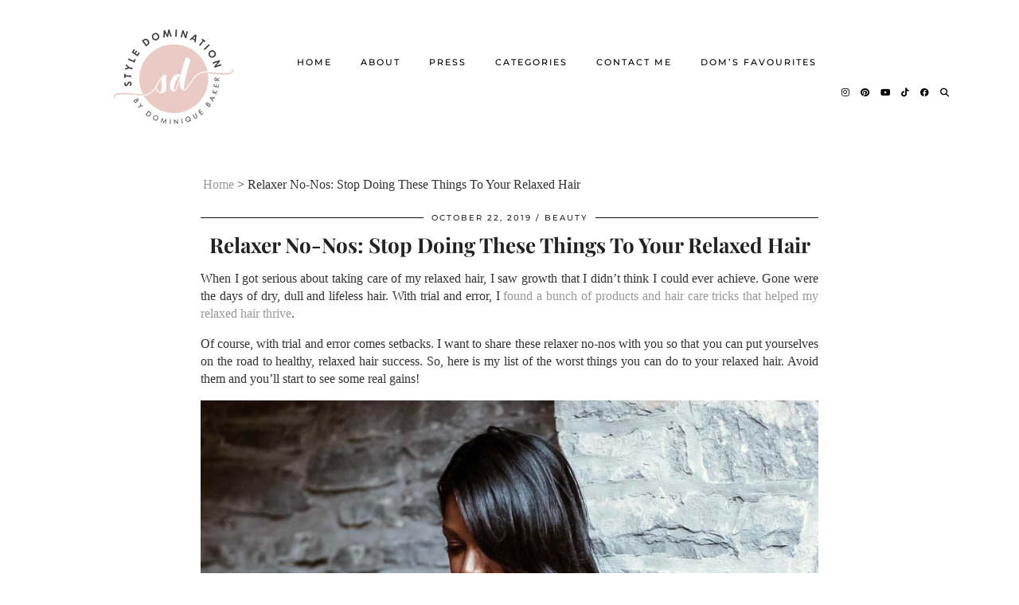

--- FILE ---
content_type: text/html; charset=UTF-8
request_url: https://www.styledomination.com/beauty/how-to-stop-relaxed-hair-from-breaking/?utm_medium=social&utm_source=pinterest&utm_campaign=tailwind_tribes&utm_content=tribes&utm_term=870512894_37366034_195388
body_size: 24425
content:
<!DOCTYPE html>
<html lang="en-US">
<head>
	<meta charset="UTF-8">
	<meta name="viewport" content="width=device-width, initial-scale=1, maximum-scale=5">	<meta name='robots' content='index, follow, max-image-preview:large, max-snippet:-1, max-video-preview:-1' />

	<!-- This site is optimized with the Yoast SEO plugin v23.7 - https://yoast.com/wordpress/plugins/seo/ -->
	<title>Relaxer No-Nos: Stop Doing These Things To Your Relaxed Hair - Style Domination</title>
	<meta name="description" content="Stop doing these things to your relaxed hair if you want it to grow long, strong and healthy! Follow these tips to stop dryness and breakage." />
	<link rel="canonical" href="https://www.styledomination.com/beauty/how-to-stop-relaxed-hair-from-breaking/" />
	<meta property="og:locale" content="en_US" />
	<meta property="og:type" content="article" />
	<meta property="og:title" content="Relaxer No-Nos: Stop Doing These Things To Your Relaxed Hair - Style Domination" />
	<meta property="og:description" content="Stop doing these things to your relaxed hair if you want it to grow long, strong and healthy! Follow these tips to stop dryness and breakage." />
	<meta property="og:url" content="https://www.styledomination.com/beauty/how-to-stop-relaxed-hair-from-breaking/" />
	<meta property="og:site_name" content="Style Domination" />
	<meta property="article:publisher" content="https://www.facebook.com/styledominationblog/" />
	<meta property="article:published_time" content="2019-10-22T15:00:37+00:00" />
	<meta property="article:modified_time" content="2021-04-25T23:22:13+00:00" />
	<meta property="og:image" content="https://www.styledomination.com/wp-content/uploads/2019/10/IMG_9550.jpg" />
	<meta name="author" content="Dominique Baker" />
	<meta name="twitter:card" content="summary_large_image" />
	<meta name="twitter:creator" content="@styledomination" />
	<meta name="twitter:site" content="@styledomination" />
	<meta name="twitter:label1" content="Written by" />
	<meta name="twitter:data1" content="Dominique Baker" />
	<meta name="twitter:label2" content="Est. reading time" />
	<meta name="twitter:data2" content="8 minutes" />
	<script type="application/ld+json" class="yoast-schema-graph">{"@context":"https://schema.org","@graph":[{"@type":"Article","@id":"https://www.styledomination.com/beauty/how-to-stop-relaxed-hair-from-breaking/#article","isPartOf":{"@id":"https://www.styledomination.com/beauty/how-to-stop-relaxed-hair-from-breaking/"},"author":{"name":"Dominique Baker","@id":"https://www.styledomination.com/#/schema/person/cea3ba348c0dc3ab6905ce96594aa694"},"headline":"Relaxer No-Nos: Stop Doing These Things To Your Relaxed Hair","datePublished":"2019-10-22T15:00:37+00:00","dateModified":"2021-04-25T23:22:13+00:00","mainEntityOfPage":{"@id":"https://www.styledomination.com/beauty/how-to-stop-relaxed-hair-from-breaking/"},"wordCount":1308,"commentCount":29,"publisher":{"@id":"https://www.styledomination.com/#organization"},"image":{"@id":"https://www.styledomination.com/beauty/how-to-stop-relaxed-hair-from-breaking/#primaryimage"},"thumbnailUrl":"https://www.styledomination.com/wp-content/uploads/2019/10/IMG_9550.jpg","keywords":["Deep Conditioning hair","How To Care For Relaxed Hair","How To Grow Long Hair","How To Grow Relaxed Hair","How to repair dry damaged hair","Moisturizing and Sealing Hair","Relaxed Hair Breakage","relaxed hair journey","Relaxed Haircare Tips","Relaxer Damage"],"articleSection":["Beauty","Health"],"inLanguage":"en-US","potentialAction":[{"@type":"CommentAction","name":"Comment","target":["https://www.styledomination.com/beauty/how-to-stop-relaxed-hair-from-breaking/#respond"]}]},{"@type":"WebPage","@id":"https://www.styledomination.com/beauty/how-to-stop-relaxed-hair-from-breaking/","url":"https://www.styledomination.com/beauty/how-to-stop-relaxed-hair-from-breaking/","name":"Relaxer No-Nos: Stop Doing These Things To Your Relaxed Hair - Style Domination","isPartOf":{"@id":"https://www.styledomination.com/#website"},"primaryImageOfPage":{"@id":"https://www.styledomination.com/beauty/how-to-stop-relaxed-hair-from-breaking/#primaryimage"},"image":{"@id":"https://www.styledomination.com/beauty/how-to-stop-relaxed-hair-from-breaking/#primaryimage"},"thumbnailUrl":"https://www.styledomination.com/wp-content/uploads/2019/10/IMG_9550.jpg","datePublished":"2019-10-22T15:00:37+00:00","dateModified":"2021-04-25T23:22:13+00:00","description":"Stop doing these things to your relaxed hair if you want it to grow long, strong and healthy! Follow these tips to stop dryness and breakage.","breadcrumb":{"@id":"https://www.styledomination.com/beauty/how-to-stop-relaxed-hair-from-breaking/#breadcrumb"},"inLanguage":"en-US","potentialAction":[{"@type":"ReadAction","target":["https://www.styledomination.com/beauty/how-to-stop-relaxed-hair-from-breaking/"]}]},{"@type":"ImageObject","inLanguage":"en-US","@id":"https://www.styledomination.com/beauty/how-to-stop-relaxed-hair-from-breaking/#primaryimage","url":"https://www.styledomination.com/wp-content/uploads/2019/10/IMG_9550.jpg","contentUrl":"https://www.styledomination.com/wp-content/uploads/2019/10/IMG_9550.jpg","width":1242,"height":1229,"caption":"Dominique Baker with Shiny Relaxed Hair"},{"@type":"BreadcrumbList","@id":"https://www.styledomination.com/beauty/how-to-stop-relaxed-hair-from-breaking/#breadcrumb","itemListElement":[{"@type":"ListItem","position":1,"name":"Home","item":"https://www.styledomination.com/"},{"@type":"ListItem","position":2,"name":"Relaxer No-Nos: Stop Doing These Things To Your Relaxed Hair"}]},{"@type":"WebSite","@id":"https://www.styledomination.com/#website","url":"https://www.styledomination.com/","name":"Style Domination","description":"Style and Beauty with Experience","publisher":{"@id":"https://www.styledomination.com/#organization"},"potentialAction":[{"@type":"SearchAction","target":{"@type":"EntryPoint","urlTemplate":"https://www.styledomination.com/?s={search_term_string}"},"query-input":{"@type":"PropertyValueSpecification","valueRequired":true,"valueName":"search_term_string"}}],"inLanguage":"en-US"},{"@type":"Organization","@id":"https://www.styledomination.com/#organization","name":"Style Domination","url":"https://www.styledomination.com/","logo":{"@type":"ImageObject","inLanguage":"en-US","@id":"https://www.styledomination.com/#/schema/logo/image/","url":"https://www.styledomination.com/wp-content/uploads/2017/02/IMG_9606.jpg","contentUrl":"https://www.styledomination.com/wp-content/uploads/2017/02/IMG_9606.jpg","width":1440,"height":960,"caption":"Style Domination"},"image":{"@id":"https://www.styledomination.com/#/schema/logo/image/"},"sameAs":["https://www.facebook.com/styledominationblog/","https://x.com/styledomination","https://www.instagram.com/styledomination/","https://www.pinterest.com/StyleDomination/","https://www.youtube.com/channel/UC4XE5PLJZYqMkYaQv0eQlvA"]},{"@type":"Person","@id":"https://www.styledomination.com/#/schema/person/cea3ba348c0dc3ab6905ce96594aa694","name":"Dominique Baker","image":{"@type":"ImageObject","inLanguage":"en-US","@id":"https://www.styledomination.com/#/schema/person/image/","url":"https://secure.gravatar.com/avatar/3ea1afd5ba612b31ba7247b0906a2143?s=96&d=mm&r=g","contentUrl":"https://secure.gravatar.com/avatar/3ea1afd5ba612b31ba7247b0906a2143?s=96&d=mm&r=g","caption":"Dominique Baker"},"description":"Dominique is a Canadian-based fashion and beauty influencer with a strong voice in Ottawa’s black community. Since launching her blog Style Domination in 2015, she has amassed a global fanbase. Dominique shares her life through beautiful imagery and compelling story-telling that speaks to her fans on a personal level. She's been featured in The Guardian, Flare, The Kit and Cityline. She also hosts events for Dress for Success, the Gem Conference, and has been named a United Way Person 2 Know for the past three years.","sameAs":["http://styledomination.com/","styledomination"]}]}</script>
	<!-- / Yoast SEO plugin. -->


<link rel='dns-prefetch' href='//cdnjs.cloudflare.com' />
<link rel='dns-prefetch' href='//stats.wp.com' />
<link rel='dns-prefetch' href='//pipdigz.co.uk' />
<link rel='dns-prefetch' href='//fonts.bunny.net' />
<link rel='dns-prefetch' href='//v0.wordpress.com' />
<link rel="alternate" type="application/rss+xml" title="Style Domination &raquo; Feed" href="https://www.styledomination.com/feed/" />
<link rel="alternate" type="application/rss+xml" title="Style Domination &raquo; Comments Feed" href="https://www.styledomination.com/comments/feed/" />
<link rel="alternate" type="application/rss+xml" title="Style Domination &raquo; Relaxer No-Nos: Stop Doing These Things To Your Relaxed Hair Comments Feed" href="https://www.styledomination.com/beauty/how-to-stop-relaxed-hair-from-breaking/feed/" />
		<!-- This site uses the Google Analytics by ExactMetrics plugin v8.2.0 - Using Analytics tracking - https://www.exactmetrics.com/ -->
		<!-- Note: ExactMetrics is not currently configured on this site. The site owner needs to authenticate with Google Analytics in the ExactMetrics settings panel. -->
					<!-- No tracking code set -->
				<!-- / Google Analytics by ExactMetrics -->
		<link rel='stylesheet' id='wp-block-library-css' href='https://www.styledomination.com/wp-includes/css/dist/block-library/style.min.css?ver=6.6.4' media='all' />
<link rel='stylesheet' id='mediaelement-css' href='https://www.styledomination.com/wp-includes/js/mediaelement/mediaelementplayer-legacy.min.css?ver=4.2.17' media='all' />
<link rel='stylesheet' id='wp-mediaelement-css' href='https://www.styledomination.com/wp-includes/js/mediaelement/wp-mediaelement.min.css?ver=6.6.4' media='all' />
<style id='jetpack-sharing-buttons-style-inline-css'>
.jetpack-sharing-buttons__services-list{display:flex;flex-direction:row;flex-wrap:wrap;gap:0;list-style-type:none;margin:5px;padding:0}.jetpack-sharing-buttons__services-list.has-small-icon-size{font-size:12px}.jetpack-sharing-buttons__services-list.has-normal-icon-size{font-size:16px}.jetpack-sharing-buttons__services-list.has-large-icon-size{font-size:24px}.jetpack-sharing-buttons__services-list.has-huge-icon-size{font-size:36px}@media print{.jetpack-sharing-buttons__services-list{display:none!important}}.editor-styles-wrapper .wp-block-jetpack-sharing-buttons{gap:0;padding-inline-start:0}ul.jetpack-sharing-buttons__services-list.has-background{padding:1.25em 2.375em}
</style>
<style id='classic-theme-styles-inline-css'>
/*! This file is auto-generated */
.wp-block-button__link{color:#fff;background-color:#32373c;border-radius:9999px;box-shadow:none;text-decoration:none;padding:calc(.667em + 2px) calc(1.333em + 2px);font-size:1.125em}.wp-block-file__button{background:#32373c;color:#fff;text-decoration:none}
</style>
<style id='global-styles-inline-css'>
:root{--wp--preset--aspect-ratio--square: 1;--wp--preset--aspect-ratio--4-3: 4/3;--wp--preset--aspect-ratio--3-4: 3/4;--wp--preset--aspect-ratio--3-2: 3/2;--wp--preset--aspect-ratio--2-3: 2/3;--wp--preset--aspect-ratio--16-9: 16/9;--wp--preset--aspect-ratio--9-16: 9/16;--wp--preset--color--black: #000000;--wp--preset--color--cyan-bluish-gray: #abb8c3;--wp--preset--color--white: #ffffff;--wp--preset--color--pale-pink: #f78da7;--wp--preset--color--vivid-red: #cf2e2e;--wp--preset--color--luminous-vivid-orange: #ff6900;--wp--preset--color--luminous-vivid-amber: #fcb900;--wp--preset--color--light-green-cyan: #7bdcb5;--wp--preset--color--vivid-green-cyan: #00d084;--wp--preset--color--pale-cyan-blue: #8ed1fc;--wp--preset--color--vivid-cyan-blue: #0693e3;--wp--preset--color--vivid-purple: #9b51e0;--wp--preset--gradient--vivid-cyan-blue-to-vivid-purple: linear-gradient(135deg,rgba(6,147,227,1) 0%,rgb(155,81,224) 100%);--wp--preset--gradient--light-green-cyan-to-vivid-green-cyan: linear-gradient(135deg,rgb(122,220,180) 0%,rgb(0,208,130) 100%);--wp--preset--gradient--luminous-vivid-amber-to-luminous-vivid-orange: linear-gradient(135deg,rgba(252,185,0,1) 0%,rgba(255,105,0,1) 100%);--wp--preset--gradient--luminous-vivid-orange-to-vivid-red: linear-gradient(135deg,rgba(255,105,0,1) 0%,rgb(207,46,46) 100%);--wp--preset--gradient--very-light-gray-to-cyan-bluish-gray: linear-gradient(135deg,rgb(238,238,238) 0%,rgb(169,184,195) 100%);--wp--preset--gradient--cool-to-warm-spectrum: linear-gradient(135deg,rgb(74,234,220) 0%,rgb(151,120,209) 20%,rgb(207,42,186) 40%,rgb(238,44,130) 60%,rgb(251,105,98) 80%,rgb(254,248,76) 100%);--wp--preset--gradient--blush-light-purple: linear-gradient(135deg,rgb(255,206,236) 0%,rgb(152,150,240) 100%);--wp--preset--gradient--blush-bordeaux: linear-gradient(135deg,rgb(254,205,165) 0%,rgb(254,45,45) 50%,rgb(107,0,62) 100%);--wp--preset--gradient--luminous-dusk: linear-gradient(135deg,rgb(255,203,112) 0%,rgb(199,81,192) 50%,rgb(65,88,208) 100%);--wp--preset--gradient--pale-ocean: linear-gradient(135deg,rgb(255,245,203) 0%,rgb(182,227,212) 50%,rgb(51,167,181) 100%);--wp--preset--gradient--electric-grass: linear-gradient(135deg,rgb(202,248,128) 0%,rgb(113,206,126) 100%);--wp--preset--gradient--midnight: linear-gradient(135deg,rgb(2,3,129) 0%,rgb(40,116,252) 100%);--wp--preset--font-size--small: 13px;--wp--preset--font-size--medium: 20px;--wp--preset--font-size--large: 36px;--wp--preset--font-size--x-large: 42px;--wp--preset--spacing--20: 0.44rem;--wp--preset--spacing--30: 0.67rem;--wp--preset--spacing--40: 1rem;--wp--preset--spacing--50: 1.5rem;--wp--preset--spacing--60: 2.25rem;--wp--preset--spacing--70: 3.38rem;--wp--preset--spacing--80: 5.06rem;--wp--preset--shadow--natural: 6px 6px 9px rgba(0, 0, 0, 0.2);--wp--preset--shadow--deep: 12px 12px 50px rgba(0, 0, 0, 0.4);--wp--preset--shadow--sharp: 6px 6px 0px rgba(0, 0, 0, 0.2);--wp--preset--shadow--outlined: 6px 6px 0px -3px rgba(255, 255, 255, 1), 6px 6px rgba(0, 0, 0, 1);--wp--preset--shadow--crisp: 6px 6px 0px rgba(0, 0, 0, 1);}:where(.is-layout-flex){gap: 0.5em;}:where(.is-layout-grid){gap: 0.5em;}body .is-layout-flex{display: flex;}.is-layout-flex{flex-wrap: wrap;align-items: center;}.is-layout-flex > :is(*, div){margin: 0;}body .is-layout-grid{display: grid;}.is-layout-grid > :is(*, div){margin: 0;}:where(.wp-block-columns.is-layout-flex){gap: 2em;}:where(.wp-block-columns.is-layout-grid){gap: 2em;}:where(.wp-block-post-template.is-layout-flex){gap: 1.25em;}:where(.wp-block-post-template.is-layout-grid){gap: 1.25em;}.has-black-color{color: var(--wp--preset--color--black) !important;}.has-cyan-bluish-gray-color{color: var(--wp--preset--color--cyan-bluish-gray) !important;}.has-white-color{color: var(--wp--preset--color--white) !important;}.has-pale-pink-color{color: var(--wp--preset--color--pale-pink) !important;}.has-vivid-red-color{color: var(--wp--preset--color--vivid-red) !important;}.has-luminous-vivid-orange-color{color: var(--wp--preset--color--luminous-vivid-orange) !important;}.has-luminous-vivid-amber-color{color: var(--wp--preset--color--luminous-vivid-amber) !important;}.has-light-green-cyan-color{color: var(--wp--preset--color--light-green-cyan) !important;}.has-vivid-green-cyan-color{color: var(--wp--preset--color--vivid-green-cyan) !important;}.has-pale-cyan-blue-color{color: var(--wp--preset--color--pale-cyan-blue) !important;}.has-vivid-cyan-blue-color{color: var(--wp--preset--color--vivid-cyan-blue) !important;}.has-vivid-purple-color{color: var(--wp--preset--color--vivid-purple) !important;}.has-black-background-color{background-color: var(--wp--preset--color--black) !important;}.has-cyan-bluish-gray-background-color{background-color: var(--wp--preset--color--cyan-bluish-gray) !important;}.has-white-background-color{background-color: var(--wp--preset--color--white) !important;}.has-pale-pink-background-color{background-color: var(--wp--preset--color--pale-pink) !important;}.has-vivid-red-background-color{background-color: var(--wp--preset--color--vivid-red) !important;}.has-luminous-vivid-orange-background-color{background-color: var(--wp--preset--color--luminous-vivid-orange) !important;}.has-luminous-vivid-amber-background-color{background-color: var(--wp--preset--color--luminous-vivid-amber) !important;}.has-light-green-cyan-background-color{background-color: var(--wp--preset--color--light-green-cyan) !important;}.has-vivid-green-cyan-background-color{background-color: var(--wp--preset--color--vivid-green-cyan) !important;}.has-pale-cyan-blue-background-color{background-color: var(--wp--preset--color--pale-cyan-blue) !important;}.has-vivid-cyan-blue-background-color{background-color: var(--wp--preset--color--vivid-cyan-blue) !important;}.has-vivid-purple-background-color{background-color: var(--wp--preset--color--vivid-purple) !important;}.has-black-border-color{border-color: var(--wp--preset--color--black) !important;}.has-cyan-bluish-gray-border-color{border-color: var(--wp--preset--color--cyan-bluish-gray) !important;}.has-white-border-color{border-color: var(--wp--preset--color--white) !important;}.has-pale-pink-border-color{border-color: var(--wp--preset--color--pale-pink) !important;}.has-vivid-red-border-color{border-color: var(--wp--preset--color--vivid-red) !important;}.has-luminous-vivid-orange-border-color{border-color: var(--wp--preset--color--luminous-vivid-orange) !important;}.has-luminous-vivid-amber-border-color{border-color: var(--wp--preset--color--luminous-vivid-amber) !important;}.has-light-green-cyan-border-color{border-color: var(--wp--preset--color--light-green-cyan) !important;}.has-vivid-green-cyan-border-color{border-color: var(--wp--preset--color--vivid-green-cyan) !important;}.has-pale-cyan-blue-border-color{border-color: var(--wp--preset--color--pale-cyan-blue) !important;}.has-vivid-cyan-blue-border-color{border-color: var(--wp--preset--color--vivid-cyan-blue) !important;}.has-vivid-purple-border-color{border-color: var(--wp--preset--color--vivid-purple) !important;}.has-vivid-cyan-blue-to-vivid-purple-gradient-background{background: var(--wp--preset--gradient--vivid-cyan-blue-to-vivid-purple) !important;}.has-light-green-cyan-to-vivid-green-cyan-gradient-background{background: var(--wp--preset--gradient--light-green-cyan-to-vivid-green-cyan) !important;}.has-luminous-vivid-amber-to-luminous-vivid-orange-gradient-background{background: var(--wp--preset--gradient--luminous-vivid-amber-to-luminous-vivid-orange) !important;}.has-luminous-vivid-orange-to-vivid-red-gradient-background{background: var(--wp--preset--gradient--luminous-vivid-orange-to-vivid-red) !important;}.has-very-light-gray-to-cyan-bluish-gray-gradient-background{background: var(--wp--preset--gradient--very-light-gray-to-cyan-bluish-gray) !important;}.has-cool-to-warm-spectrum-gradient-background{background: var(--wp--preset--gradient--cool-to-warm-spectrum) !important;}.has-blush-light-purple-gradient-background{background: var(--wp--preset--gradient--blush-light-purple) !important;}.has-blush-bordeaux-gradient-background{background: var(--wp--preset--gradient--blush-bordeaux) !important;}.has-luminous-dusk-gradient-background{background: var(--wp--preset--gradient--luminous-dusk) !important;}.has-pale-ocean-gradient-background{background: var(--wp--preset--gradient--pale-ocean) !important;}.has-electric-grass-gradient-background{background: var(--wp--preset--gradient--electric-grass) !important;}.has-midnight-gradient-background{background: var(--wp--preset--gradient--midnight) !important;}.has-small-font-size{font-size: var(--wp--preset--font-size--small) !important;}.has-medium-font-size{font-size: var(--wp--preset--font-size--medium) !important;}.has-large-font-size{font-size: var(--wp--preset--font-size--large) !important;}.has-x-large-font-size{font-size: var(--wp--preset--font-size--x-large) !important;}
:where(.wp-block-post-template.is-layout-flex){gap: 1.25em;}:where(.wp-block-post-template.is-layout-grid){gap: 1.25em;}
:where(.wp-block-columns.is-layout-flex){gap: 2em;}:where(.wp-block-columns.is-layout-grid){gap: 2em;}
:root :where(.wp-block-pullquote){font-size: 1.5em;line-height: 1.6;}
</style>
<link rel='stylesheet' id='contact-form-7-css' href='https://www.styledomination.com/wp-content/plugins/contact-form-7/includes/css/styles.css?ver=5.4.2' media='all' />
<link rel='stylesheet' id='p3-core-responsive-css' href='https://pipdigz.co.uk/p3/css/core_resp.css' media='all' />
<link rel='stylesheet' id='pipdig-paradise-css' href='https://pipdigz.co.uk/fonts/6md952mgiddmeGsPqB4jfs/style.css' media='all' />
<link rel='stylesheet' id='pipdig-style-css' href='https://www.styledomination.com/wp-content/themes/pipdig-etoile/style.css?ver=1729783151' media='all' />
<link rel='stylesheet' id='pipdig-responsive-css' href='https://www.styledomination.com/wp-content/themes/pipdig-etoile/css/responsive.css?ver=1729783149' media='all' />
<link rel='stylesheet' id='pipdig-fonts-css' href='https://fonts.bunny.net/css?family=Playfair+Display:400,400i,700,700i|Montserrat:500' media='all' />
<link rel='stylesheet' id='jetpack-subscriptions-css' href='https://www.styledomination.com/wp-content/plugins/jetpack/modules/subscriptions/subscriptions.css?ver=13.9.1' media='all' />
<script src="https://www.styledomination.com/wp-includes/js/jquery/jquery.min.js?ver=3.7.1" id="jquery-core-js"></script>
<script src="https://www.styledomination.com/wp-includes/js/jquery/jquery-migrate.min.js?ver=3.4.1" id="jquery-migrate-js"></script>
<link rel="https://api.w.org/" href="https://www.styledomination.com/wp-json/" /><link rel="alternate" title="JSON" type="application/json" href="https://www.styledomination.com/wp-json/wp/v2/posts/20354" /><link rel="EditURI" type="application/rsd+xml" title="RSD" href="https://www.styledomination.com/xmlrpc.php?rsd" />
<meta name="generator" content="WordPress 6.6.4" />
<link rel='shortlink' href='https://wp.me/p7CUh8-5ii' />
<link rel="alternate" title="oEmbed (JSON)" type="application/json+oembed" href="https://www.styledomination.com/wp-json/oembed/1.0/embed?url=https%3A%2F%2Fwww.styledomination.com%2Fbeauty%2Fhow-to-stop-relaxed-hair-from-breaking%2F" />
<link rel="alternate" title="oEmbed (XML)" type="text/xml+oembed" href="https://www.styledomination.com/wp-json/oembed/1.0/embed?url=https%3A%2F%2Fwww.styledomination.com%2Fbeauty%2Fhow-to-stop-relaxed-hair-from-breaking%2F&#038;format=xml" />
<meta name="generator" content="Site Kit by Google 1.41.0" /><img height="1" width="1" style="border-style:none;" alt="" src="//insight.adsrvr.org/track/conv/?adv=9e8jyny&ct=0:jbz5zwj&fmt=3"/>	<style>img#wpstats{display:none}</style>
				<!--noptimize-->
		<style>
		.p3_instagram_post{width:12.5%}
				@media only screen and (max-width: 719px) {
			.p3_instagram_post {
				width: 25%;
			}
		}
				</style>
		<!--/noptimize-->
		<!--noptimize--> <!-- Cust --> <style>#p_feature_slider_banner, .homepage_widget_section, .site-extra, .site-extra .container, .site-extra .widget-title span, .site-extra .p3_popular_posts_widget h4, .site-extra .shopr_shopthepost .flickity-prev-next-button {background:#eaeaea !important}.site-extra .p3_pinterest_post, .site-extra .p3_instagram_post { border-color: #eaeaea !important }.site-extra, .site-extra .container, .site-extra .widget-title span, .site-extra .p3_popular_posts_widget h4, .site-extra .shopr_shopthepost .flickity-prev-next-button {background:#eaeaea !important}.site-extra .p3_pinterest_post, .site-extra .p3_instagram_post { border-color: #eaeaea !important }.more-link, .read-more, .site-sidebar .more-link, .site-sidebar .read-more, #pipdig_masonry_container .read-more, .btn, button, input[type="button"], input[type="reset"], input[type="submit"], .more-link:hover, .read-more:hover, #pipdig_masonry_container .read-more:hover, .btn:hover, button:hover, input[type="button"]:hover, input[type="reset"]:hover, input[type="submit"]:hover, #p_feature_slider_nav div {background:#111111;border:0}.more-link, .read-more, .site-sidebar a.more-link, .site-sidebar a.read-more, #pipdig_masonry_container .read-more, .btn, button, input[type="button"], input[type="reset"], input[type="submit"], .more-link:hover, .read-more:hover, #pipdig_masonry_container .read-more:hover, .btn:hover, button:hover, input[type="button"]:hover, input[type="reset"]:hover, input[type="submit"]:hover, #p_feature_slider_nav div {color:#ffffff}body {font-size:16px; line-height: 1.4;}.site-header.shift_the_nav .container { padding-top: 0 !important; padding-bottom: 0 !important; } .site-description { margin-top: 0 }.entry-title, .page-title, h1, h2, h3, h4, .slide-h2, .pipdig_masonry_post_title, .p_post_date .p_post_date_day {font-weight: 700}.site-main .container{max-width:800px}@media only screen and (min-width: 770px) { .site-title {text-align: left; padding-left: 10px;} }@media only screen and (min-width: 770px) { .wpadminbar-nudge {display: none} }.p_grid_post_info { display: block }</style> <!-- /Cust --> <!--/noptimize--><link rel="icon" href="https://www.styledomination.com/wp-content/uploads/2017/08/Dfav-114x114.png" sizes="32x32" />
<link rel="icon" href="https://www.styledomination.com/wp-content/uploads/2017/08/Dfav-114x114.png" sizes="192x192" />
<link rel="apple-touch-icon" href="https://www.styledomination.com/wp-content/uploads/2017/08/Dfav-114x114.png" />
<meta name="msapplication-TileImage" content="https://www.styledomination.com/wp-content/uploads/2017/08/Dfav-114x114.png" />
		<style id="wp-custom-css">
			.shift_the_nav .container .site-title img {
	max-width: 94px;
	margin: 9px auto;
}

.tags-links {
	display: none;
}		</style>
			</head>

<body class="post-template-default single single-post postid-20354 single-format-standard">
	
		
			
				
		<header class="site-header nopin">
						<div class="clearfix container">
				<div class="row">
					<div class="col-xs-12 col-sm-3 site-branding">
													<div class="site-title">
								<a href="https://www.styledomination.com/" title="Style Domination" rel="home">
									<img data-pin-nopin="true" src="//www.styledomination.com/wp-content/uploads/2019/02/sd-logo.png" alt="Style Domination" />
								</a>
							</div>
																	</div>
					<div class="col-xs-9 header_section_bottom_right">
						<nav id="main_menu_under_header" class="site-menu">
							<div class="menu-bar"><ul id="menu-main-menu" class="menu"><li id="menu-item-12116" class="menu-item menu-item-type-custom menu-item-object-custom menu-item-12116"><a href="/">Home</a></li>
<li id="menu-item-12112" class="menu-item menu-item-type-post_type menu-item-object-page menu-item-12112"><a href="https://www.styledomination.com/about-dominique-baker/">About</a></li>
<li id="menu-item-12109" class="menu-item menu-item-type-post_type menu-item-object-page menu-item-12109"><a href="https://www.styledomination.com/press/">Press</a></li>
<li id="menu-item-12124" class="menu-item menu-item-type-custom menu-item-object-custom menu-item-has-children menu-item-12124"><a href="#">Categories</a>
<ul class="sub-menu">
	<li id="menu-item-12125" class="menu-item menu-item-type-taxonomy menu-item-object-category current-post-ancestor current-menu-parent current-post-parent menu-item-12125"><a href="https://www.styledomination.com/category/beauty/">Beauty</a></li>
	<li id="menu-item-12126" class="menu-item menu-item-type-taxonomy menu-item-object-category menu-item-12126"><a href="https://www.styledomination.com/category/fashion/">Fashion</a></li>
	<li id="menu-item-12127" class="menu-item menu-item-type-taxonomy menu-item-object-category menu-item-12127"><a href="https://www.styledomination.com/category/food/">Food</a></li>
	<li id="menu-item-12128" class="menu-item menu-item-type-taxonomy menu-item-object-category current-post-ancestor current-menu-parent current-post-parent menu-item-12128"><a href="https://www.styledomination.com/category/health/">Health</a></li>
	<li id="menu-item-12130" class="menu-item menu-item-type-taxonomy menu-item-object-category menu-item-12130"><a href="https://www.styledomination.com/category/lifestyle/">Lifestyle</a></li>
	<li id="menu-item-12131" class="menu-item menu-item-type-taxonomy menu-item-object-category menu-item-12131"><a href="https://www.styledomination.com/category/travel/">Travel</a></li>
</ul>
</li>
<li id="menu-item-12110" class="menu-item menu-item-type-post_type menu-item-object-page menu-item-has-children menu-item-12110"><a href="https://www.styledomination.com/contact-me/">Contact Me</a>
<ul class="sub-menu">
	<li id="menu-item-12111" class="menu-item menu-item-type-post_type menu-item-object-page menu-item-12111"><a href="https://www.styledomination.com/disclaimer/">Disclosure</a></li>
</ul>
</li>
<li id="menu-item-12987" class="menu-item menu-item-type-post_type menu-item-object-page menu-item-12987"><a href="https://www.styledomination.com/favourites/">Dom&#8217;s Favourites</a></li>
<li class="socialz top-socialz"><a href="https://www.instagram.com/dominique.baker" target="_blank" rel="nofollow noopener" aria-label="Instagram" title="Instagram"><i class="pipdigicons pipdigicons_fab pipdigicons-instagram"></i></a><a href="https://www.pinterest.com/styledomination/" target="_blank" rel="nofollow noopener" aria-label="Pinterest" title="Pinterest"><i class="pipdigicons pipdigicons_fab pipdigicons-pinterest"></i></a><a href="https://www.youtube.com/c/styledomination" target="_blank" rel="nofollow noopener" aria-label="YouTube" title="YouTube"><i class="pipdigicons pipdigicons_fab pipdigicons-youtube"></i></a><a href="https://www.tiktok.com/dominiquebakerofficial" target="_blank" rel="nofollow noopener" aria-label="TikTok" title="TikTok"><i class="pipdigicons pipdigicons_fab pipdigicons-tiktok"></i></a><a href="https://www.facebook.com/styledominationblog/" target="_blank" rel="nofollow noopener" aria-label="Facebook" title="Facebook"><i class="pipdigicons pipdigicons_fab pipdigicons-facebook"></i></a><a id="p3_search_btn" class="toggle-search" aria-label="Search" title="Search"><i class="pipdigicons pipdigicons-search"></i></a></li><li class="pipdig_navbar_search"><form role="search" method="get" class="search-form" action="https://www.styledomination.com/">
	<div class="form-group">
		<input type="search" class="form-control" placeholder="Search..." value="" name="s" autocomplete="off" minlength="2" required>
	</div>
</form></li></ul></div>						</nav><!-- .site-menu -->
											</div>
				</div>
			</div>
		</header><!-- .site-header -->
		
		<div class="site-main">
		
		
	
	
		
				
				
				
		<div class="clearfix container">

			<div id="p3_yoast_breadcrumbs"><span><span><a href="https://www.styledomination.com/">Home</a></span> &gt; <span class="breadcrumb_last" aria-current="page">Relaxer No-Nos: Stop Doing These Things To Your Relaxed Hair</span></span></div>			
			
	<div class="row">
	
			
		<div class="col-xs-12 content-area">

		
			
<article id="post-20354" class="clearfix post-20354 post type-post status-publish format-standard hentry category-beauty category-health tag-deep-conditioning-hair tag-how-to-care-for-relaxed-hair tag-how-to-grow-long-hair tag-how-to-grow-relaxed-hair tag-how-to-repair-dry-damaged-hair tag-moisturizing-and-sealing-hair tag-relaxed-hair-breakage tag-relaxed-hair-journey tag-relaxed-haircare-tips tag-relaxer-damage" >
	
	<header class="entry-header">
					<div class="entry-meta">
				<span class="date-bar-white-bg">
				
					<span class="vcard author show-author">
						<span class="fn">
							<a href="https://www.styledomination.com/author/admin/" title="Posts by Dominique Baker" rel="author">Dominique Baker</a>						</span>
						<span class="show-author"></span>
					</span>
					
											<span class="entry-date updated">
							<time datetime="2019-10">October 22, 2019</time>
						</span>
										
											<span class="main_cat"><a href="https://www.styledomination.com/category/beauty/">Beauty</a></span>
										
										
				</span>
			</div>
				<h1 class="entry-title p_post_titles_font">Relaxer No-Nos: Stop Doing These Things To Your Relaxed Hair</h1>	</header><!-- .entry-header -->

	<div class="clearfix entry-content">

				
			
		
<p>When I got serious about taking care of my relaxed hair, I saw growth that I didn&#8217;t think I could ever achieve. Gone were the days of dry, dull and lifeless hair. With trial and error, I <a href="https://www.styledomination.com/beauty/how-to-care-for-relaxed-hair/" target="_blank" rel="noreferrer noopener" aria-label="found a bunch of products and hair care tricks that helped my relaxed hair thrive (opens in a new tab)">found a bunch of products and hair care tricks that helped my relaxed hair thrive</a>.</p>



<p>Of course, with trial and error comes setbacks. I want to share these relaxer no-nos with you so that you can put yourselves on the road to healthy, relaxed hair success. So, here is my list of the worst things you can do to your relaxed hair. Avoid them and you&#8217;ll start to see some real gains!</p>



<figure class="wp-block-image"><img fetchpriority="high" decoding="async" width="1242" height="1229" src="https://www.styledomination.com/wp-content/uploads/2019/10/IMG_9550.jpg" alt="Dominique Baker with Shiny Relaxed Hair" class="wp-image-20364" srcset="https://www.styledomination.com/wp-content/uploads/2019/10/IMG_9550.jpg 1242w, https://www.styledomination.com/wp-content/uploads/2019/10/IMG_9550-300x297.jpg 300w, https://www.styledomination.com/wp-content/uploads/2019/10/IMG_9550-800x792.jpg 800w" sizes="(max-width: 1242px) 100vw, 1242px" /></figure>



<h2 class="wp-block-heading">Abusing Heat Tools</h2>



<p>Using heated styling tools on your hair regularly is detrimental to its health. Direct heat from curling irons/flat irons/blow dryers saps the hair of moisture and hydration, leading to dry, damaged hair. It is also the main cause of excess breakage (those short, broken pieces of hair you&#8217;ll see all over your clothing when you wear your hair out).</p>



<figure class="wp-block-image"><img decoding="async" width="1440" height="1920" src="https://www.styledomination.com/wp-content/uploads/2019/10/IMG_9334_Facetune_22-10-2019-10-33-42-1440x1920.jpg" alt="Dominique Baker Showing her healthy relaxed hair" class="wp-image-20368" srcset="https://www.styledomination.com/wp-content/uploads/2019/10/IMG_9334_Facetune_22-10-2019-10-33-42-1440x1920.jpg 1440w, https://www.styledomination.com/wp-content/uploads/2019/10/IMG_9334_Facetune_22-10-2019-10-33-42-300x400.jpg 300w, https://www.styledomination.com/wp-content/uploads/2019/10/IMG_9334_Facetune_22-10-2019-10-33-42-800x1067.jpg 800w, https://www.styledomination.com/wp-content/uploads/2019/10/IMG_9334_Facetune_22-10-2019-10-33-42.jpg 1920w" sizes="(max-width: 1440px) 100vw, 1440px" /></figure>



<h2 class="wp-block-heading">Not Deep Conditioning Your Hair</h2>



<p><a href="https://www.styledomination.com/beauty/how-to-deep-condition-your-hair-using-natural-oils/" target="_blank" rel="noreferrer noopener" aria-label="Deep conditioners and hair masks are concentrated conditioners that you apply to your hair after washing (opens in a new tab)">Deep conditioners and hair masks are concentrated conditioners that you apply to your hair after washing</a>. They infuse hair with moisture, bringing it back to life, along with shine and better manageability.</p>



<p>When  I started deep conditioning my hair weekly, the breakage stopped. Pro tip: coat your damp hair with deep conditioner and leave on for 30 minutes to an hour. Go one step further and wrap your hair with cling wrap or a plastic bag. This creates a bit of heat which causes the deep conditioner to penetrate hair even further.</p>



<figure class="wp-block-image"><img decoding="async" width="1024" height="1536" src="https://www.styledomination.com/wp-content/uploads/2018/04/Joico-Moisture-Recovery-Long-Hair-Style-omination-2.jpg" alt="Everything You Need To Know About Growing Long Hair | Style By Dominique Baker" class="wp-image-17528" srcset="https://www.styledomination.com/wp-content/uploads/2018/04/Joico-Moisture-Recovery-Long-Hair-Style-omination-2.jpg 1024w, https://www.styledomination.com/wp-content/uploads/2018/04/Joico-Moisture-Recovery-Long-Hair-Style-omination-2-800x1200.jpg 800w, https://www.styledomination.com/wp-content/uploads/2018/04/Joico-Moisture-Recovery-Long-Hair-Style-omination-2-768x1152.jpg 768w" sizes="(max-width: 1024px) 100vw, 1024px" /></figure>



<figure class="wp-block-image"><img loading="lazy" decoding="async" width="1440" height="2160" src="https://www.styledomination.com/wp-content/uploads/2018/09/SheaMoisture-JamaicanBlackCastorOil-DominiqueBaker-StyleDomination-3-1440x2160.jpg" alt="How To Save Your Damaged Hair: Shea Moisture Jamaican Black Castor Oil Strengthen &amp; Restore | Style Domination by Dominique Baker" class="wp-image-18621" srcset="https://www.styledomination.com/wp-content/uploads/2018/09/SheaMoisture-JamaicanBlackCastorOil-DominiqueBaker-StyleDomination-3-1440x2160.jpg 1440w, https://www.styledomination.com/wp-content/uploads/2018/09/SheaMoisture-JamaicanBlackCastorOil-DominiqueBaker-StyleDomination-3-300x450.jpg 300w, https://www.styledomination.com/wp-content/uploads/2018/09/SheaMoisture-JamaicanBlackCastorOil-DominiqueBaker-StyleDomination-3-800x1200.jpg 800w, https://www.styledomination.com/wp-content/uploads/2018/09/SheaMoisture-JamaicanBlackCastorOil-DominiqueBaker-StyleDomination-3.jpg 1920w" sizes="(max-width: 1440px) 100vw, 1440px" /></figure>



<h2 class="wp-block-heading">Saying No To Protective Styling</h2>



<p>Protective hairstyles are styles where your ends are tucked in. These hairstyles require minimal styling and keep your hair from getting dried out.</p>



<p>Protecting your ends is very important as they are the oldest and most fragile part of the hair. Everything we do to our hair eventually weakens the ends. Wearing your hair off your shoulders, away from brushing up against clothing or getting blown around in the elements will result in more consistent growth.</p>



<p>Examples of protective styles are buns, updos, twists, braids, wigs, etc. Not only are protective styles incredibly beneficial for your hair, they are great for changing up your regular look.</p>



<figure class="wp-block-image"><img loading="lazy" decoding="async" width="1440" height="1920" src="https://www.styledomination.com/wp-content/uploads/2019/10/IMG_8179_Facetune_29-09-2019-15-02-25-1440x1920.jpg" alt="Dominique Baker Sitting down while wearing a blazer and blue jeans" class="wp-image-20367" srcset="https://www.styledomination.com/wp-content/uploads/2019/10/IMG_8179_Facetune_29-09-2019-15-02-25-1440x1920.jpg 1440w, https://www.styledomination.com/wp-content/uploads/2019/10/IMG_8179_Facetune_29-09-2019-15-02-25-300x400.jpg 300w, https://www.styledomination.com/wp-content/uploads/2019/10/IMG_8179_Facetune_29-09-2019-15-02-25-800x1067.jpg 800w, https://www.styledomination.com/wp-content/uploads/2019/10/IMG_8179_Facetune_29-09-2019-15-02-25.jpg 1920w" sizes="(max-width: 1440px) 100vw, 1440px" /></figure>



<figure class="wp-block-image"><img loading="lazy" decoding="async" width="1440" height="960" src="https://www.styledomination.com/wp-content/uploads/2019/03/Assumptions-DominiqueBaker-1-1440x960.jpg" alt="" class="wp-image-19670" srcset="https://www.styledomination.com/wp-content/uploads/2019/03/Assumptions-DominiqueBaker-1-1440x960.jpg 1440w, https://www.styledomination.com/wp-content/uploads/2019/03/Assumptions-DominiqueBaker-1-300x200.jpg 300w, https://www.styledomination.com/wp-content/uploads/2019/03/Assumptions-DominiqueBaker-1-800x533.jpg 800w, https://www.styledomination.com/wp-content/uploads/2019/03/Assumptions-DominiqueBaker-1.jpg 1920w" sizes="(max-width: 1440px) 100vw, 1440px" /></figure>



<h2 class="wp-block-heading">Too Many Hair Treatments At Once</h2>



<p>The relaxer process is a tough one on hair. The treatment itself breaks down the disulfide bonds in hair therefore permanently straightening it. If you care for your relaxed hair well, this treatment is fine, but once you start permanently colouring and/or bleaching your hair, that&#8217;s a double whammy that even the strongest of hair does not take to well.</p>



<p>If you want to colour your hair, try semi-permanent dyes that are much gentler on your strands. Consult with a hairstylist you trust who can guide you on whether or not colouring is right for your relaxed hair. And lovelies, I&#8217;m afraid bleaching your relaxed hair is out if you want to keep the hair on your head.</p>



<figure class="wp-block-image"><img loading="lazy" decoding="async" width="1200" height="1600" src="https://www.styledomination.com/wp-content/uploads/2019/10/7c66c7cd-8198-42b3-b2a3-1166fa7e45d4.jpg" alt="Dominique Baker Taking a Picture with a camera" class="wp-image-20366" srcset="https://www.styledomination.com/wp-content/uploads/2019/10/7c66c7cd-8198-42b3-b2a3-1166fa7e45d4.jpg 1200w, https://www.styledomination.com/wp-content/uploads/2019/10/7c66c7cd-8198-42b3-b2a3-1166fa7e45d4-300x400.jpg 300w, https://www.styledomination.com/wp-content/uploads/2019/10/7c66c7cd-8198-42b3-b2a3-1166fa7e45d4-800x1067.jpg 800w" sizes="(max-width: 1200px) 100vw, 1200px" /><figcaption>Air-drying my hair has made it a lot stronger</figcaption></figure>



<h2 class="wp-block-heading">Not Wrapping Your Hair Before Bed</h2>



<p>Wrapping your hair at night in a silk or satin scarf protects your hair from the friction of tossing and turning while you sleep, which can lead to breakage. Furthermore, cotton pillowcases can suck the moisture out of your hair leaving it feeling dried out and brittle.</p>



<p>When you wrap your hair, it also keeps lint from sticking to your tresses. You can also use a satin or silk pillowcase, but I really love wrapping my hair in a scarf as it protects from both friction and loss of moisture. A silky pillowcase does protect your facial skin too, a lovely added bonus!</p>



<figure class="wp-block-embed is-type-video is-provider-youtube wp-block-embed-youtube wp-embed-aspect-16-9 wp-has-aspect-ratio"><div class="wp-block-embed__wrapper">
<iframe loading="lazy" title="Nighttime Hair Routine for Healthy, Long Hair | Style Domination" width="1440" height="810" src="https://www.youtube.com/embed/i7pT-7DDT3k?start=40&#038;feature=oembed" frameborder="0" allow="accelerometer; autoplay; clipboard-write; encrypted-media; gyroscope; picture-in-picture; web-share" referrerpolicy="strict-origin-when-cross-origin" allowfullscreen></iframe>
</div></figure>



<h2 class="wp-block-heading">Not Seeing The Value In Moisturizing and Sealing</h2>



<p>Moisturizing your hair with a water-based hydrator and following up with sealing your ends with a good oil is the key to healthy hair. Trust me! When I adopted this hydrating method, my hair bounced back faster than anything else.</p>



<p>This two-step process locks in moisture, bringing back strength and glossiness to neglected hair. A moisturizing lotion, spray or leave-in conditioner is applied to the length of your hair, followed up by applying a little oil to your ends (last two-three inches of hair). </p>



<p>Moisturizing and sealing is best done at night before bedtime. This gives the product a chance to work its magic without having to fight evaporation and manipulation that occurs during the day. </p>



<p>Opt for a moisturizer that is free of harmful ingredients like mineral oil and petroleum/pertrolatum. And again, a water-based moisturizer is best, because water is the best hydrator and most easily absorbed by hair (water should be listed as the first ingredient in the products list of ingredients).</p>



<figure class="wp-block-embed is-type-video is-provider-youtube wp-block-embed-youtube wp-embed-aspect-16-9 wp-has-aspect-ratio"><div class="wp-block-embed__wrapper">
<iframe loading="lazy" title="How To Moisturize &amp; Seal Relaxed Hair For Healthy Growth | Style Domination by Dominique Baker" width="1440" height="810" src="https://www.youtube.com/embed/jjHn4wVE2EU?feature=oembed" frameborder="0" allow="accelerometer; autoplay; clipboard-write; encrypted-media; gyroscope; picture-in-picture; web-share" referrerpolicy="strict-origin-when-cross-origin" allowfullscreen></iframe>
</div></figure>



<p><strong>Some of my favourite moisturizers are: </strong></p>



<ul class="wp-block-list"><li><a rel="noreferrer noopener" aria-label="Luster's S-Curl No-Drip Activator Moisturizer (opens in a new tab)" href="https://shopstyle.it/l/9nuD" target="_blank">Luster&#8217;s S-Curl No-Drip Activator Moisturizer</a></li><li><a href="https://shopstyle.it/l/9nwF" target="_blank" rel="noreferrer noopener" aria-label="Creme of Nature Creamy Oil Moisturizing Lotion with Argan Oil (opens in a new tab)">Creme of Nature Creamy Oil Moisturizing Lotion with Argan Oil</a></li><li><a rel="noreferrer noopener" aria-label="Shea Moisture Jamaican Black Castor Oil Strengthen &amp; Restore Leave-In Conditioner (opens in a new tab)" href="https://shopstyle.it/l/9nwD" target="_blank">Shea Moisture Jamaican Black Castor Oil Strengthen &amp; Restore Leave-In Conditioner</a></li></ul>



<p>As for oils, try to find oils that have been cold-pressed. Cold-pressed oils have been derived from a more gentle, heat-free process, therefore retaining all of the great properties of the oil.</p>



<p><strong>Some of my favourite oils are:</strong></p>



<ul class="wp-block-list"><li>Argan oil</li><li>Jojoba oil</li><li>Coconut oil</li><li>Almond oil</li></ul>



<p>You may use heavier oils to seal your hair such as shea butter and castor oil, but mix them with lighter oils such as olive oil. This will prevent your hair from feeling overly greasy or weighed down.</p>


<p><!-- COLLECTIVE WIDGET CODE START --></p>
<div class="shopsense-widget" style="text-align:center" data-options="%7B%22widgetId%22%3A%225daf15e4deba09292a631fc4%22%2C%22pid%22%3A%22uid2500-31900350-71%22%2C%22url%22%3A%22https%3A%2F%2Fapi.shopstyle.com%2Fapi%2Fv2%22%7D">
          <script id="shopsensewidget-script" src="//shopsensewidget.shopstyle.com/widget-script.js?cb=1571755252758"></script>
        </div>
<p>      <!-- COLLECTIVE WIDGET CODE END --></p>


<p></p>



<h2 class="wp-block-heading">Abusing Protein Treatments</h2>



<p>Routine protein treatments are wonderful for boosting the strength of your hair. Use them too frequently though and you will end up with crunchy, brittle, dry hair.</p>



<p>Over the past couple of years, I have noticed that so many more hair products contain protein. If you&#8217;re not carefully reading the ingredient list of your hair products, you can end up overloading your hair.</p>



<p>I suffered this exact problem. I was using shampoo, conditioner, deep conditioner and a leave-in treatment that each contained protein. Protein overload soon occurred and I my hair felt terrible. Once I discovered the problem and went back to basics, my hair recovered, but it took months.</p>



<p>Protein can sometimes be difficult to find in a product&#8217;s ingredient list. The following list are some common protein ingredients found in hair products:</p>



<ul class="wp-block-list"><li>Keratin</li><li>Hydrolyzed keratin</li><li>Hydrolyzed silk or wheat protein</li><li>Hydrolyzed collagen</li></ul>



<h2 class="wp-block-heading">Trying Too Many Products</h2>



<p>When you find products that work for you, stick with them! Having a core set of hair products that you can rely on is a must for the happiness of your hair.</p>



<p>As a beauty blogger, I sometimes find this really hard to do. When I started paying close attention to a product&#8217;s ingredient list and looking out for things that don&#8217;t agree with my hair (mineral oils, sulphates, too much protein, etc.), it helped me decide whether or not a product is worth trying.</p>



<p>I cannot stress the importance of sticking to a hair product regimen that you know works for your hair. Don&#8217;t mess with it too much!</p>



<figure class="wp-block-image"><img loading="lazy" decoding="async" width="1440" height="2160" src="https://www.styledomination.com/wp-content/uploads/2019/10/IMG_9621-1440x2160.jpg" alt="Dominique Baker at the Museum of Nature" class="wp-image-20365" srcset="https://www.styledomination.com/wp-content/uploads/2019/10/IMG_9621.jpg 1440w, https://www.styledomination.com/wp-content/uploads/2019/10/IMG_9621-300x450.jpg 300w, https://www.styledomination.com/wp-content/uploads/2019/10/IMG_9621-800x1200.jpg 800w" sizes="(max-width: 1440px) 100vw, 1440px" /></figure>



<h2 class="wp-block-heading">Other Things That Are Bad For Relaxed Hair</h2>



<p></p>



<ul class="wp-block-list"><li>Not using a wide-tooth comb to detangle your hair</li><li>Brushing or combing your hair while it&#8217;s wet</li><li>Not using a heat protectant before using heated styling tools</li><li>Flat ironing wet hair</li><li>Using heat tools on hair that you&#8217;ve applied oil too (it&#8217;s like deep-frying your hair)</li><li>Blow-drying soaking wet hair</li><li>Not air-drying your hair</li></ul>



<p>I hope this list helps you! Once you stop these bad habits and stick to a healthy hair regimen, you will start to see positive results faster than you think.</p>
		
				
			<div class="clearfix"></div>
	<div class="p3_author_bio">
					<img data-src="https://secure.gravatar.com/avatar/3ea1afd5ba612b31ba7247b0906a2143?s=150&#038;d=mm&#038;r=g" class="comment-avatar pipdig_lazy" alt="Dominique Baker" />
					<div class="p3_author_name">Dominique Baker</div>
		<p>Dominique is a Canadian-based fashion and beauty influencer with a strong voice in Ottawa’s black community. Since launching her blog Style Domination in 2015, she has amassed a global fanbase. Dominique shares her life through beautiful imagery and compelling story-telling that speaks to her fans on a personal level. She&#8217;s been featured in The Guardian, Flare, The Kit and Cityline. She also hosts events for Dress for Success, the Gem Conference, and has been named a United Way Person 2 Know for the past three years.</p>
		<p>Find me on: <a href="http://styledomination.com/" rel="nofollow noopener" target="_blank" class="p3_author_bio_web">Web</a> | <a href="https://www.instagram.com/styledomination" rel="nofollow noopener" target="_blank" class="p3_author_bio_instagram">Instagram</a></p>		<div class="clearfix"></div>
	</div>
			
	</div>

	<footer class="entry-meta entry-footer">
		
			<div class="addthis_toolbox"><span class="p3_share_title">Share: </span><a href="https://www.facebook.com/sharer.php?u=https://www.styledomination.com/beauty/how-to-stop-relaxed-hair-from-breaking/" target="_blank" rel="nofollow noopener" aria-label="Share on Facebook" title="Share on Facebook"><i class="pipdigicons pipdigicons_fab pipdigicons-facebook" aria-hidden="true"></i></a><a href="https://twitter.com/share?url=https://www.styledomination.com/beauty/how-to-stop-relaxed-hair-from-breaking/&#038;text=Relaxer+No-Nos%3A+Stop+Doing+These+Things+To+Your+Relaxed+Hair" target="_blank" rel="nofollow noopener" aria-label="Share on Twitter/X" title="Share on Twitter/X"><i class="pipdigicons pipdigicons_fab pipdigicons-x-twitter" aria-hidden="true"></i></a><a href="https://pinterest.com/pin/create/link/?url=https://www.styledomination.com/beauty/how-to-stop-relaxed-hair-from-breaking/&#038;media=https://www.styledomination.com/wp-content/uploads/2019/10/IMG_9550.jpg&#038;description=Relaxer+No-Nos%3A+Stop+Doing+These+Things+To+Your+Relaxed+Hair" target="_blank" rel="nofollow noopener" aria-label="Share on Pinterest" title="Share on Pinterest"><i class="pipdigicons pipdigicons_fab pipdigicons-pinterest" aria-hidden="true"></i></a><a href="https://www.tumblr.com/widgets/share/tool?canonicalUrl=https://www.styledomination.com/beauty/how-to-stop-relaxed-hair-from-breaking/&#038;title=Relaxer+No-Nos%3A+Stop+Doing+These+Things+To+Your+Relaxed+Hair" target="_blank" rel="nofollow noopener" aria-label="Share on tumblr" title="Share on tumblr"><i class="pipdigicons pipdigicons_fab pipdigicons-tumblr" aria-hidden="true"></i></a></div>
							<span class="tags-links">
					<i class="pipdigicons pipdigicons-tags"></i> <a href="https://www.styledomination.com/tag/deep-conditioning-hair/" rel="tag">Deep Conditioning hair</a>, <a href="https://www.styledomination.com/tag/how-to-care-for-relaxed-hair/" rel="tag">How To Care For Relaxed Hair</a>, <a href="https://www.styledomination.com/tag/how-to-grow-long-hair/" rel="tag">How To Grow Long Hair</a>, <a href="https://www.styledomination.com/tag/how-to-grow-relaxed-hair/" rel="tag">How To Grow Relaxed Hair</a>, <a href="https://www.styledomination.com/tag/how-to-repair-dry-damaged-hair/" rel="tag">How to repair dry damaged hair</a>, <a href="https://www.styledomination.com/tag/moisturizing-and-sealing-hair/" rel="tag">Moisturizing and Sealing Hair</a>, <a href="https://www.styledomination.com/tag/relaxed-hair-breakage/" rel="tag">Relaxed Hair Breakage</a>, <a href="https://www.styledomination.com/tag/relaxed-hair-journey/" rel="tag">relaxed hair journey</a>, <a href="https://www.styledomination.com/tag/relaxed-haircare-tips/" rel="tag">Relaxed Haircare Tips</a>, <a href="https://www.styledomination.com/tag/relaxer-damage/" rel="tag">Relaxer Damage</a>				</span>
						
							
						
			</footer>

</article><!-- #post-20354 -->
				<nav id="nav-below" class="clearfix post-navigation">
	
		<div class="nav-previous"><a href="https://www.styledomination.com/beauty/olaplex-no-3-hair-perfector-for-relaxed-hair/" rel="prev"><span class="meta-nav"><i class="pipdigicons pipdigicons-chevron-left"></i> Previous Post</span> Olaplex No. 3 Hair Perfector For Relaxed Hair: A Game-Changer</a></div>		<div class="nav-next"><a href="https://www.styledomination.com/beauty/charlotte-tilbury-airbrush-flawless-foundation-dark-skin/" rel="next"><span class="meta-nav">Next Post <i class="pipdigicons pipdigicons-chevron-right"></i></span> This Foundation Had A 17,000 Person-Long Waiting List</a></div>
	
	</nav><!-- #nav-below -->
	
			
<div id="comments" class="comments-area">

			<h3 class="comments-title">
			29 Comments		</h3>

		<ol class="comment-list">
			
			<li id="comment-37166" class="comment even thread-even depth-1 parent">
				<article id="div-comment-37166" class="comment-body">
					<div class="comment-meta">
						<img alt='' src='https://secure.gravatar.com/avatar/846ef45fa0ae19d439e4abc155b5a656?s=40&#038;d=mm&#038;r=g' srcset='https://secure.gravatar.com/avatar/846ef45fa0ae19d439e4abc155b5a656?s=80&#038;d=mm&#038;r=g 2x' class='comment-avatar  avatar-40 photo' height='40' width='40' loading='lazy' decoding='async'/>						<div class="comment-author"><cite class="fn">Dorcas</cite></div>						<span class="comment-date">October 22, 2019 / 1:20 pm</span>
					</div>

					
					<div class="comment-content">
						<p>These tips are a MUST for all haircare journey.<br />
Especially,  deep conditioning. It&#8217;s a game changer. Thanks😊</p>
					</div>

					<div class="comment-meta comment-footer">
												<span class="comment-reply"><i class="pipdigicons pipdigicons-reply"></i><a rel='nofollow' class='comment-reply-link' href='#comment-37166' data-commentid="37166" data-postid="20354" data-belowelement="div-comment-37166" data-respondelement="respond" data-replyto="Reply to Dorcas" aria-label='Reply to Dorcas'>Reply</a></span>					</div>
				<!-- #div-comment-37166 --></article>

		<ul class="children">

			<li id="comment-37188" class="comment byuser comment-author-admin bypostauthor odd alt depth-2">
				<article id="div-comment-37188" class="comment-body">
					<div class="comment-meta">
						<img alt='' src='https://secure.gravatar.com/avatar/3ea1afd5ba612b31ba7247b0906a2143?s=40&#038;d=mm&#038;r=g' srcset='https://secure.gravatar.com/avatar/3ea1afd5ba612b31ba7247b0906a2143?s=80&#038;d=mm&#038;r=g 2x' class='comment-avatar  avatar-40 photo' height='40' width='40' loading='lazy' decoding='async'/>						<div class="comment-author"><cite class="fn">Dominique<br /><span class="p3_comment_author">Author</span></cite></div>						<span class="comment-date">October 23, 2019 / 10:00 am</span>
					</div>

					
					<div class="comment-content">
						<p>Thanks, Dorcas! I swear, deep conditioning changed my hair for the better completely. The other thing that I started doing just recently that has made a true positive difference is moisturizing and sealing. I&#8217;m shocked at how much softer and glossier my hair feels after routine moisturizing and sealing.</p>
					</div>

					<div class="comment-meta comment-footer">
												<span class="comment-reply"><i class="pipdigicons pipdigicons-reply"></i><a rel='nofollow' class='comment-reply-link' href='#comment-37188' data-commentid="37188" data-postid="20354" data-belowelement="div-comment-37188" data-respondelement="respond" data-replyto="Reply to Dominique" aria-label='Reply to Dominique'>Reply</a></span>					</div>
				<!-- #div-comment-37188 --></article>

		</li><!-- #comment-## -->
</ul><!-- .children -->
</li><!-- #comment-## -->

			<li id="comment-37167" class="comment even thread-odd thread-alt depth-1 parent">
				<article id="div-comment-37167" class="comment-body">
					<div class="comment-meta">
						<img alt='' src='https://secure.gravatar.com/avatar/495d20477d72fd723c22928aa0a3c87b?s=40&#038;d=mm&#038;r=g' srcset='https://secure.gravatar.com/avatar/495d20477d72fd723c22928aa0a3c87b?s=80&#038;d=mm&#038;r=g 2x' class='comment-avatar  avatar-40 photo' height='40' width='40' loading='lazy' decoding='async'/>						<div class="comment-author"><cite class="fn">Cheryl</cite></div>						<span class="comment-date">October 22, 2019 / 1:23 pm</span>
					</div>

					
					<div class="comment-content">
						<p>Hey Lady!</p>
<p>Taking some time to respond and let you know I am still following your tips and &#8220;doings&#8221; 🙂 I enjoy them because more often than not, your tips and information is something I had been doing for a while, got away from and/or started trying and they always work for me.  I am a slave to the Joico &#8220;blue bottles&#8221; is what I call them. When you first presented this line, I tried it and have never looked back so thank you!!  </p>
<p>On protective styles, I wore a wig for a few days on and off and back on and I noticed my ends were thinning big time so ladies, be careful with the wigs with combs to hold down the hair, use bobby pins or use the combs very very lightly around the edges. I am currently using Black Jamaican Castor oil for my ends and they are coming back to life. Other than that, my relaxed hair is doing really well.</p>
					</div>

					<div class="comment-meta comment-footer">
												<span class="comment-reply"><i class="pipdigicons pipdigicons-reply"></i><a rel='nofollow' class='comment-reply-link' href='#comment-37167' data-commentid="37167" data-postid="20354" data-belowelement="div-comment-37167" data-respondelement="respond" data-replyto="Reply to Cheryl" aria-label='Reply to Cheryl'>Reply</a></span>					</div>
				<!-- #div-comment-37167 --></article>

		<ul class="children">

			<li id="comment-37187" class="comment byuser comment-author-admin bypostauthor odd alt depth-2">
				<article id="div-comment-37187" class="comment-body">
					<div class="comment-meta">
						<img alt='' src='https://secure.gravatar.com/avatar/3ea1afd5ba612b31ba7247b0906a2143?s=40&#038;d=mm&#038;r=g' srcset='https://secure.gravatar.com/avatar/3ea1afd5ba612b31ba7247b0906a2143?s=80&#038;d=mm&#038;r=g 2x' class='comment-avatar  avatar-40 photo' height='40' width='40' loading='lazy' decoding='async'/>						<div class="comment-author"><cite class="fn">Dominique<br /><span class="p3_comment_author">Author</span></cite></div>						<span class="comment-date">October 23, 2019 / 9:58 am</span>
					</div>

					
					<div class="comment-content">
						<p>Hi Cheryl! There you are, girl! I&#8217;ve missed you! I&#8217;m so glad you are using the &#8220;blue bottles&#8221; Hahaha! I&#8217;m going to start calling them that. Also glad that the tips are working for you! And I hear ya about the wigs. A company sent me one that was so long and heavy (it was gorgeous!), but it really hurt! The combs would pull on my edges so bad. I started keeping the wig in place with a hat instead, until the whole damn thing blew off while crossing the street during a photoshoot in Montreal. Needless to say, the wig went in the trash.</p>
					</div>

					<div class="comment-meta comment-footer">
												<span class="comment-reply"><i class="pipdigicons pipdigicons-reply"></i><a rel='nofollow' class='comment-reply-link' href='#comment-37187' data-commentid="37187" data-postid="20354" data-belowelement="div-comment-37187" data-respondelement="respond" data-replyto="Reply to Dominique" aria-label='Reply to Dominique'>Reply</a></span>					</div>
				<!-- #div-comment-37187 --></article>

		</li><!-- #comment-## -->
</ul><!-- .children -->
</li><!-- #comment-## -->

			<li id="comment-38620" class="comment even thread-even depth-1">
				<article id="div-comment-38620" class="comment-body">
					<div class="comment-meta">
						<img alt='' src='https://secure.gravatar.com/avatar/63d466b4e1e88f9fe57ad5316644b8b8?s=40&#038;d=mm&#038;r=g' srcset='https://secure.gravatar.com/avatar/63d466b4e1e88f9fe57ad5316644b8b8?s=80&#038;d=mm&#038;r=g 2x' class='comment-avatar  avatar-40 photo' height='40' width='40' loading='lazy' decoding='async'/>						<div class="comment-author"><cite class="fn">Hattie</cite></div>						<span class="comment-date">December 12, 2019 / 9:02 pm</span>
					</div>

					
					<div class="comment-content">
						<p>I just completed  my first deep conditioner . I used tgin hair miracle hair mask because I have thin relaxed hair. I love watching your utube video and I have learn a lot. I am beginning this relaxed hair journey looking for great results. Thanks for all your help</p>
					</div>

					<div class="comment-meta comment-footer">
												<span class="comment-reply"><i class="pipdigicons pipdigicons-reply"></i><a rel='nofollow' class='comment-reply-link' href='#comment-38620' data-commentid="38620" data-postid="20354" data-belowelement="div-comment-38620" data-respondelement="respond" data-replyto="Reply to Hattie" aria-label='Reply to Hattie'>Reply</a></span>					</div>
				<!-- #div-comment-38620 --></article>

		</li><!-- #comment-## -->

			<li id="comment-48666" class="comment odd alt thread-odd thread-alt depth-1">
				<article id="div-comment-48666" class="comment-body">
					<div class="comment-meta">
						<img alt='' src='https://secure.gravatar.com/avatar/414c59625c60286c7b54c372ee4c0749?s=40&#038;d=mm&#038;r=g' srcset='https://secure.gravatar.com/avatar/414c59625c60286c7b54c372ee4c0749?s=80&#038;d=mm&#038;r=g 2x' class='comment-avatar  avatar-40 photo' height='40' width='40' loading='lazy' decoding='async'/>						<div class="comment-author"><cite class="fn">Roxanne</cite></div>						<span class="comment-date">June 8, 2020 / 7:53 am</span>
					</div>

					
					<div class="comment-content">
						<p>Thanks.  Glad you took the time to research and look into how to look after relax hair.  I have been relaxing for years and never really knew how to look after it.  This was very helpful.</p>
					</div>

					<div class="comment-meta comment-footer">
												<span class="comment-reply"><i class="pipdigicons pipdigicons-reply"></i><a rel='nofollow' class='comment-reply-link' href='#comment-48666' data-commentid="48666" data-postid="20354" data-belowelement="div-comment-48666" data-respondelement="respond" data-replyto="Reply to Roxanne" aria-label='Reply to Roxanne'>Reply</a></span>					</div>
				<!-- #div-comment-48666 --></article>

		</li><!-- #comment-## -->

			<li id="comment-52061" class="comment even thread-even depth-1 parent">
				<article id="div-comment-52061" class="comment-body">
					<div class="comment-meta">
						<img alt='' src='https://secure.gravatar.com/avatar/86e49067197dad6931cd7d2a0e4780c9?s=40&#038;d=mm&#038;r=g' srcset='https://secure.gravatar.com/avatar/86e49067197dad6931cd7d2a0e4780c9?s=80&#038;d=mm&#038;r=g 2x' class='comment-avatar  avatar-40 photo' height='40' width='40' loading='lazy' decoding='async'/>						<div class="comment-author"><cite class="fn">Notlee</cite></div>						<span class="comment-date">November 7, 2020 / 12:16 am</span>
					</div>

					
					<div class="comment-content">
						<p>Thanks for the information.  I suffer from products over load.</p>
					</div>

					<div class="comment-meta comment-footer">
												<span class="comment-reply"><i class="pipdigicons pipdigicons-reply"></i><a rel='nofollow' class='comment-reply-link' href='#comment-52061' data-commentid="52061" data-postid="20354" data-belowelement="div-comment-52061" data-respondelement="respond" data-replyto="Reply to Notlee" aria-label='Reply to Notlee'>Reply</a></span>					</div>
				<!-- #div-comment-52061 --></article>

		<ul class="children">

			<li id="comment-52065" class="comment byuser comment-author-admin bypostauthor odd alt depth-2">
				<article id="div-comment-52065" class="comment-body">
					<div class="comment-meta">
						<img alt='' src='https://secure.gravatar.com/avatar/3ea1afd5ba612b31ba7247b0906a2143?s=40&#038;d=mm&#038;r=g' srcset='https://secure.gravatar.com/avatar/3ea1afd5ba612b31ba7247b0906a2143?s=80&#038;d=mm&#038;r=g 2x' class='comment-avatar  avatar-40 photo' height='40' width='40' loading='lazy' decoding='async'/>						<div class="comment-author"><cite class="fn">Dominique<br /><span class="p3_comment_author">Author</span></cite></div>						<span class="comment-date">November 8, 2020 / 12:29 am</span>
					</div>

					
					<div class="comment-content">
						<p>You&#8217;re welcome. I think we all do!</p>
					</div>

					<div class="comment-meta comment-footer">
												<span class="comment-reply"><i class="pipdigicons pipdigicons-reply"></i><a rel='nofollow' class='comment-reply-link' href='#comment-52065' data-commentid="52065" data-postid="20354" data-belowelement="div-comment-52065" data-respondelement="respond" data-replyto="Reply to Dominique" aria-label='Reply to Dominique'>Reply</a></span>					</div>
				<!-- #div-comment-52065 --></article>

		</li><!-- #comment-## -->
</ul><!-- .children -->
</li><!-- #comment-## -->

			<li id="comment-52063" class="comment even thread-odd thread-alt depth-1 parent">
				<article id="div-comment-52063" class="comment-body">
					<div class="comment-meta">
						<img alt='' src='https://secure.gravatar.com/avatar/40881de107bb8e4f6c942a239bfe0bc9?s=40&#038;d=mm&#038;r=g' srcset='https://secure.gravatar.com/avatar/40881de107bb8e4f6c942a239bfe0bc9?s=80&#038;d=mm&#038;r=g 2x' class='comment-avatar  avatar-40 photo' height='40' width='40' loading='lazy' decoding='async'/>						<div class="comment-author"><cite class="fn">Glenda</cite></div>						<span class="comment-date">November 7, 2020 / 12:28 pm</span>
					</div>

					
					<div class="comment-content">
						<p>Hi I am new to this. I just began my healthy hair journey and was looking for some useful tips to help. I have never taken the time to take care of my hair. Over the years I never did deep conditioning or silk wraps. I am embarrassed to say my hair has been neglected for too many years. Your tips sound realistic and doable. I will surely put them into practice. Thank you</p>
					</div>

					<div class="comment-meta comment-footer">
												<span class="comment-reply"><i class="pipdigicons pipdigicons-reply"></i><a rel='nofollow' class='comment-reply-link' href='#comment-52063' data-commentid="52063" data-postid="20354" data-belowelement="div-comment-52063" data-respondelement="respond" data-replyto="Reply to Glenda" aria-label='Reply to Glenda'>Reply</a></span>					</div>
				<!-- #div-comment-52063 --></article>

		<ul class="children">

			<li id="comment-52064" class="comment byuser comment-author-admin bypostauthor odd alt depth-2">
				<article id="div-comment-52064" class="comment-body">
					<div class="comment-meta">
						<img alt='' src='https://secure.gravatar.com/avatar/3ea1afd5ba612b31ba7247b0906a2143?s=40&#038;d=mm&#038;r=g' srcset='https://secure.gravatar.com/avatar/3ea1afd5ba612b31ba7247b0906a2143?s=80&#038;d=mm&#038;r=g 2x' class='comment-avatar  avatar-40 photo' height='40' width='40' loading='lazy' decoding='async'/>						<div class="comment-author"><cite class="fn">Dominique<br /><span class="p3_comment_author">Author</span></cite></div>						<span class="comment-date">November 8, 2020 / 12:29 am</span>
					</div>

					
					<div class="comment-content">
						<p>Hi Glenda! So glad you found my blog! Two things you should start with is weekly deep conditioning and wrapping your hair at night. Moisturizing and sealing did wonders for my hair as well. Lastly, don&#8217;t overdo it with protein-based products (protein is now in everything). When I cut it out of my hair routine, my hair started to thrive. That being said, a good  protein treatment is excellent for hair every 6-8 weeks (Nexus Keraphix, Joico LustreLock Treatment and Aphogee 2-Step Protein Treatment are really good). Good luck! Stay in touch and let me know how it goes!</p>
					</div>

					<div class="comment-meta comment-footer">
												<span class="comment-reply"><i class="pipdigicons pipdigicons-reply"></i><a rel='nofollow' class='comment-reply-link' href='#comment-52064' data-commentid="52064" data-postid="20354" data-belowelement="div-comment-52064" data-respondelement="respond" data-replyto="Reply to Dominique" aria-label='Reply to Dominique'>Reply</a></span>					</div>
				<!-- #div-comment-52064 --></article>

		</li><!-- #comment-## -->

			<li id="comment-52523" class="comment even depth-2">
				<article id="div-comment-52523" class="comment-body">
					<div class="comment-meta">
						<img alt='' src='https://secure.gravatar.com/avatar/56912a9ea299346851c82900e41c9c63?s=40&#038;d=mm&#038;r=g' srcset='https://secure.gravatar.com/avatar/56912a9ea299346851c82900e41c9c63?s=80&#038;d=mm&#038;r=g 2x' class='comment-avatar  avatar-40 photo' height='40' width='40' loading='lazy' decoding='async'/>						<div class="comment-author"><cite class="fn">Annalisha Goring</cite></div>						<span class="comment-date">April 7, 2021 / 10:04 am</span>
					</div>

					
					<div class="comment-content">
						<p>Oh gosh me too. You live and learn hun.</p>
					</div>

					<div class="comment-meta comment-footer">
												<span class="comment-reply"><i class="pipdigicons pipdigicons-reply"></i><a rel='nofollow' class='comment-reply-link' href='#comment-52523' data-commentid="52523" data-postid="20354" data-belowelement="div-comment-52523" data-respondelement="respond" data-replyto="Reply to Annalisha Goring" aria-label='Reply to Annalisha Goring'>Reply</a></span>					</div>
				<!-- #div-comment-52523 --></article>

		</li><!-- #comment-## -->
</ul><!-- .children -->
</li><!-- #comment-## -->

			<li id="comment-52097" class="comment odd alt thread-even depth-1 parent">
				<article id="div-comment-52097" class="comment-body">
					<div class="comment-meta">
						<img alt='' src='https://secure.gravatar.com/avatar/683ddf351ef635312d05e190c55e70bd?s=40&#038;d=mm&#038;r=g' srcset='https://secure.gravatar.com/avatar/683ddf351ef635312d05e190c55e70bd?s=80&#038;d=mm&#038;r=g 2x' class='comment-avatar  avatar-40 photo' height='40' width='40' loading='lazy' decoding='async'/>						<div class="comment-author"><cite class="fn">Dorothy Singletary</cite></div>						<span class="comment-date">November 21, 2020 / 11:09 pm</span>
					</div>

					
					<div class="comment-content">
						<p>Great info. Thanks for sharing. I was diagnosed with Hypothyroidism several years ago and my hair is a mess. I try so hard but it is tough trying to keep hair on my head. My hair broke bad when I had it natural so I relaxed it softly aka texlaxed. It doesn&#8217;t break as much but it still breaks a lot. I am committed to working with my hair. I appreciate all your advice. Be blessed.</p>
					</div>

					<div class="comment-meta comment-footer">
												<span class="comment-reply"><i class="pipdigicons pipdigicons-reply"></i><a rel='nofollow' class='comment-reply-link' href='#comment-52097' data-commentid="52097" data-postid="20354" data-belowelement="div-comment-52097" data-respondelement="respond" data-replyto="Reply to Dorothy Singletary" aria-label='Reply to Dorothy Singletary'>Reply</a></span>					</div>
				<!-- #div-comment-52097 --></article>

		<ul class="children">

			<li id="comment-52200" class="comment byuser comment-author-admin bypostauthor even depth-2">
				<article id="div-comment-52200" class="comment-body">
					<div class="comment-meta">
						<img alt='' src='https://secure.gravatar.com/avatar/3ea1afd5ba612b31ba7247b0906a2143?s=40&#038;d=mm&#038;r=g' srcset='https://secure.gravatar.com/avatar/3ea1afd5ba612b31ba7247b0906a2143?s=80&#038;d=mm&#038;r=g 2x' class='comment-avatar  avatar-40 photo' height='40' width='40' loading='lazy' decoding='async'/>						<div class="comment-author"><cite class="fn">Dominique<br /><span class="p3_comment_author">Author</span></cite></div>						<span class="comment-date">December 30, 2020 / 7:47 pm</span>
					</div>

					
					<div class="comment-content">
						<p>Hi Dorothy! Thanks for reading! I am sorry to hear about your hypothyroidism diagnosis. Did your doctors recommend anything for your hair? Can you take any supplements geared towards growing healthy hair? I think texlaxing is a good idea!</p>
					</div>

					<div class="comment-meta comment-footer">
												<span class="comment-reply"><i class="pipdigicons pipdigicons-reply"></i><a rel='nofollow' class='comment-reply-link' href='#comment-52200' data-commentid="52200" data-postid="20354" data-belowelement="div-comment-52200" data-respondelement="respond" data-replyto="Reply to Dominique" aria-label='Reply to Dominique'>Reply</a></span>					</div>
				<!-- #div-comment-52200 --></article>

		</li><!-- #comment-## -->
</ul><!-- .children -->
</li><!-- #comment-## -->

			<li id="comment-52170" class="comment odd alt thread-odd thread-alt depth-1 parent">
				<article id="div-comment-52170" class="comment-body">
					<div class="comment-meta">
						<img alt='' src='https://secure.gravatar.com/avatar/8c8ca47227a0ae4286bdfddcf7fe7d5a?s=40&#038;d=mm&#038;r=g' srcset='https://secure.gravatar.com/avatar/8c8ca47227a0ae4286bdfddcf7fe7d5a?s=80&#038;d=mm&#038;r=g 2x' class='comment-avatar  avatar-40 photo' height='40' width='40' loading='lazy' decoding='async'/>						<div class="comment-author"><cite class="fn">Looz</cite></div>						<span class="comment-date">December 19, 2020 / 5:52 am</span>
					</div>

					
					<div class="comment-content">
						<p>Hii am asking about using mix flowers protein or protein and keratin in general. Because i tryed the chemical relaxers and i can say that i totally lost my hair, and now after i grow it back am scared to loosing it again.</p>
					</div>

					<div class="comment-meta comment-footer">
												<span class="comment-reply"><i class="pipdigicons pipdigicons-reply"></i><a rel='nofollow' class='comment-reply-link' href='#comment-52170' data-commentid="52170" data-postid="20354" data-belowelement="div-comment-52170" data-respondelement="respond" data-replyto="Reply to Looz" aria-label='Reply to Looz'>Reply</a></span>					</div>
				<!-- #div-comment-52170 --></article>

		<ul class="children">

			<li id="comment-52196" class="comment byuser comment-author-admin bypostauthor even depth-2">
				<article id="div-comment-52196" class="comment-body">
					<div class="comment-meta">
						<img alt='' src='https://secure.gravatar.com/avatar/3ea1afd5ba612b31ba7247b0906a2143?s=40&#038;d=mm&#038;r=g' srcset='https://secure.gravatar.com/avatar/3ea1afd5ba612b31ba7247b0906a2143?s=80&#038;d=mm&#038;r=g 2x' class='comment-avatar  avatar-40 photo' height='40' width='40' loading='lazy' decoding='async'/>						<div class="comment-author"><cite class="fn">Dominique<br /><span class="p3_comment_author">Author</span></cite></div>						<span class="comment-date">December 30, 2020 / 7:31 pm</span>
					</div>

					
					<div class="comment-content">
						<p>Oooh. Fair enough. Glad that you found something that works better for you. So sorry about your past experience with relaxers. Did you visit a doctor?</p>
					</div>

					<div class="comment-meta comment-footer">
												<span class="comment-reply"><i class="pipdigicons pipdigicons-reply"></i><a rel='nofollow' class='comment-reply-link' href='#comment-52196' data-commentid="52196" data-postid="20354" data-belowelement="div-comment-52196" data-respondelement="respond" data-replyto="Reply to Dominique" aria-label='Reply to Dominique'>Reply</a></span>					</div>
				<!-- #div-comment-52196 --></article>

		</li><!-- #comment-## -->
</ul><!-- .children -->
</li><!-- #comment-## -->

			<li id="comment-52254" class="comment odd alt thread-even depth-1 parent">
				<article id="div-comment-52254" class="comment-body">
					<div class="comment-meta">
						<img alt='' src='https://secure.gravatar.com/avatar/863b4009fae29a9fae6860c4d1896482?s=40&#038;d=mm&#038;r=g' srcset='https://secure.gravatar.com/avatar/863b4009fae29a9fae6860c4d1896482?s=80&#038;d=mm&#038;r=g 2x' class='comment-avatar  avatar-40 photo' height='40' width='40' loading='lazy' decoding='async'/>						<div class="comment-author"><cite class="fn">Paula</cite></div>						<span class="comment-date">January 15, 2021 / 12:19 pm</span>
					</div>

					
					<div class="comment-content">
						<p>So how do I air dry straight?</p>
					</div>

					<div class="comment-meta comment-footer">
												<span class="comment-reply"><i class="pipdigicons pipdigicons-reply"></i><a rel='nofollow' class='comment-reply-link' href='#comment-52254' data-commentid="52254" data-postid="20354" data-belowelement="div-comment-52254" data-respondelement="respond" data-replyto="Reply to Paula" aria-label='Reply to Paula'>Reply</a></span>					</div>
				<!-- #div-comment-52254 --></article>

		<ul class="children">

			<li id="comment-52255" class="comment byuser comment-author-admin bypostauthor even depth-2">
				<article id="div-comment-52255" class="comment-body">
					<div class="comment-meta">
						<img alt='' src='https://secure.gravatar.com/avatar/3ea1afd5ba612b31ba7247b0906a2143?s=40&#038;d=mm&#038;r=g' srcset='https://secure.gravatar.com/avatar/3ea1afd5ba612b31ba7247b0906a2143?s=80&#038;d=mm&#038;r=g 2x' class='comment-avatar  avatar-40 photo' height='40' width='40' loading='lazy' decoding='async'/>						<div class="comment-author"><cite class="fn">Dominique<br /><span class="p3_comment_author">Author</span></cite></div>						<span class="comment-date">January 15, 2021 / 12:39 pm</span>
					</div>

					
					<div class="comment-content">
						<p>You know what, Paula? I’m going to write a blog post about this today. I will post in my Facebook group. Hang tight. </p>
					</div>

					<div class="comment-meta comment-footer">
												<span class="comment-reply"><i class="pipdigicons pipdigicons-reply"></i><a rel='nofollow' class='comment-reply-link' href='#comment-52255' data-commentid="52255" data-postid="20354" data-belowelement="div-comment-52255" data-respondelement="respond" data-replyto="Reply to Dominique" aria-label='Reply to Dominique'>Reply</a></span>					</div>
				<!-- #div-comment-52255 --></article>

		</li><!-- #comment-## -->
</ul><!-- .children -->
</li><!-- #comment-## -->

			<li id="comment-52596" class="comment odd alt thread-odd thread-alt depth-1">
				<article id="div-comment-52596" class="comment-body">
					<div class="comment-meta">
						<img alt='' src='https://secure.gravatar.com/avatar/617c40f4ec809334f7788e08a8127d6a?s=40&#038;d=mm&#038;r=g' srcset='https://secure.gravatar.com/avatar/617c40f4ec809334f7788e08a8127d6a?s=80&#038;d=mm&#038;r=g 2x' class='comment-avatar  avatar-40 photo' height='40' width='40' loading='lazy' decoding='async'/>						<div class="comment-author"><cite class="fn">Marie Guy</cite></div>						<span class="comment-date">May 5, 2021 / 10:02 am</span>
					</div>

					
					<div class="comment-content">
						<p>Hi I am going back to my roots literally and figuratively and go back to what I know works best for my hai as I’ve had a set back using a keratin product daily on my hair recently. My hair is as strong thriving and growing until I found what I thought was a “miracle” and damaged my hair. I look back at pics and see the change. I came upon your blog and you dated what I already know but I went for it. I am going back to my original regiment. Thanks</p>
					</div>

					<div class="comment-meta comment-footer">
												<span class="comment-reply"><i class="pipdigicons pipdigicons-reply"></i><a rel='nofollow' class='comment-reply-link' href='#comment-52596' data-commentid="52596" data-postid="20354" data-belowelement="div-comment-52596" data-respondelement="respond" data-replyto="Reply to Marie Guy" aria-label='Reply to Marie Guy'>Reply</a></span>					</div>
				<!-- #div-comment-52596 --></article>

		</li><!-- #comment-## -->

			<li id="comment-52597" class="comment even thread-even depth-1">
				<article id="div-comment-52597" class="comment-body">
					<div class="comment-meta">
						<img alt='' src='https://secure.gravatar.com/avatar/3fd3dbe32d1bf6fef4a56d5603c37ada?s=40&#038;d=mm&#038;r=g' srcset='https://secure.gravatar.com/avatar/3fd3dbe32d1bf6fef4a56d5603c37ada?s=80&#038;d=mm&#038;r=g 2x' class='comment-avatar  avatar-40 photo' height='40' width='40' loading='lazy' decoding='async'/>						<div class="comment-author"><cite class="fn">Kim</cite></div>						<span class="comment-date">May 5, 2021 / 8:31 pm</span>
					</div>

					
					<div class="comment-content">
						<p>Hi. Thank you for the great tips. What do you say to doing an overnight hair mask?</p>
					</div>

					<div class="comment-meta comment-footer">
												<span class="comment-reply"><i class="pipdigicons pipdigicons-reply"></i><a rel='nofollow' class='comment-reply-link' href='#comment-52597' data-commentid="52597" data-postid="20354" data-belowelement="div-comment-52597" data-respondelement="respond" data-replyto="Reply to Kim" aria-label='Reply to Kim'>Reply</a></span>					</div>
				<!-- #div-comment-52597 --></article>

		</li><!-- #comment-## -->

			<li id="comment-52786" class="comment odd alt thread-odd thread-alt depth-1 parent">
				<article id="div-comment-52786" class="comment-body">
					<div class="comment-meta">
						<img alt='' src='https://secure.gravatar.com/avatar/f1bcab704661e608231b758cc119a3bf?s=40&#038;d=mm&#038;r=g' srcset='https://secure.gravatar.com/avatar/f1bcab704661e608231b758cc119a3bf?s=80&#038;d=mm&#038;r=g 2x' class='comment-avatar  avatar-40 photo' height='40' width='40' loading='lazy' decoding='async'/>						<div class="comment-author"><cite class="fn">Precious Longjohn</cite></div>						<span class="comment-date">July 19, 2021 / 5:51 am</span>
					</div>

					
					<div class="comment-content">
						<p>Hi Dom,<br />
I cut my hair about a year ago.<br />
But I want to begin my hair journey again.. what deep conditioner do you prescribe.</p>
					</div>

					<div class="comment-meta comment-footer">
												<span class="comment-reply"><i class="pipdigicons pipdigicons-reply"></i><a rel='nofollow' class='comment-reply-link' href='#comment-52786' data-commentid="52786" data-postid="20354" data-belowelement="div-comment-52786" data-respondelement="respond" data-replyto="Reply to Precious Longjohn" aria-label='Reply to Precious Longjohn'>Reply</a></span>					</div>
				<!-- #div-comment-52786 --></article>

		<ul class="children">

			<li id="comment-52790" class="comment byuser comment-author-admin bypostauthor even depth-2">
				<article id="div-comment-52790" class="comment-body">
					<div class="comment-meta">
						<img alt='' src='https://secure.gravatar.com/avatar/3ea1afd5ba612b31ba7247b0906a2143?s=40&#038;d=mm&#038;r=g' srcset='https://secure.gravatar.com/avatar/3ea1afd5ba612b31ba7247b0906a2143?s=80&#038;d=mm&#038;r=g 2x' class='comment-avatar  avatar-40 photo' height='40' width='40' loading='lazy' decoding='async'/>						<div class="comment-author"><cite class="fn"><a href="http://styledomination.com/" class="url" rel="ugc external nofollow">Dominique Baker</a><br /><span class="p3_comment_author">Author</span></cite></div>						<span class="comment-date">July 19, 2021 / 5:17 pm</span>
					</div>

					
					<div class="comment-content">
						<p>Hi Precious! I really like Joico K-Pak Lustrelock Treatment. I use this once a month. You only have to leave it on  your hair for 3-5 minutes. Does a wonderful job of softening your hair and boosting its overall health. I am also a big fan of Aussie 3-Minute Miracle. I cover my hair with it, then wrap my hair in a plastic bag, and add heat with a heat cap. I keep the heat cap on for 20 minutes, then rinse out, airdry and style as per usual. Hope that helps! xo</p>
					</div>

					<div class="comment-meta comment-footer">
												<span class="comment-reply"><i class="pipdigicons pipdigicons-reply"></i><a rel='nofollow' class='comment-reply-link' href='#comment-52790' data-commentid="52790" data-postid="20354" data-belowelement="div-comment-52790" data-respondelement="respond" data-replyto="Reply to Dominique Baker" aria-label='Reply to Dominique Baker'>Reply</a></span>					</div>
				<!-- #div-comment-52790 --></article>

		</li><!-- #comment-## -->

			<li id="comment-52972" class="comment odd alt depth-2 parent">
				<article id="div-comment-52972" class="comment-body">
					<div class="comment-meta">
						<img alt='' src='https://secure.gravatar.com/avatar/28aa5775ace34abdc1a660f6a2df07ed?s=40&#038;d=mm&#038;r=g' srcset='https://secure.gravatar.com/avatar/28aa5775ace34abdc1a660f6a2df07ed?s=80&#038;d=mm&#038;r=g 2x' class='comment-avatar  avatar-40 photo' height='40' width='40' loading='lazy' decoding='async'/>						<div class="comment-author"><cite class="fn">Sazrina212@gmail.com</cite></div>						<span class="comment-date">September 7, 2021 / 4:30 pm</span>
					</div>

					
					<div class="comment-content">
						<p>Is it advisable to do a protein treatment a week or 2 before a relaxer? Does it make any difference or its better to get a relaxer and do a treatment post relaxer?</p>
					</div>

					<div class="comment-meta comment-footer">
												<span class="comment-reply"><i class="pipdigicons pipdigicons-reply"></i><a rel='nofollow' class='comment-reply-link' href='#comment-52972' data-commentid="52972" data-postid="20354" data-belowelement="div-comment-52972" data-respondelement="respond" data-replyto="Reply to Sazrina212@gmail.com" aria-label='Reply to Sazrina212@gmail.com'>Reply</a></span>					</div>
				<!-- #div-comment-52972 --></article>

		<ul class="children">

			<li id="comment-52977" class="comment byuser comment-author-admin bypostauthor even depth-3">
				<article id="div-comment-52977" class="comment-body">
					<div class="comment-meta">
						<img alt='' src='https://secure.gravatar.com/avatar/3ea1afd5ba612b31ba7247b0906a2143?s=40&#038;d=mm&#038;r=g' srcset='https://secure.gravatar.com/avatar/3ea1afd5ba612b31ba7247b0906a2143?s=80&#038;d=mm&#038;r=g 2x' class='comment-avatar  avatar-40 photo' height='40' width='40' loading='lazy' decoding='async'/>						<div class="comment-author"><cite class="fn"><a href="http://styledomination.com/" class="url" rel="ugc external nofollow">Dominique Baker</a><br /><span class="p3_comment_author">Author</span></cite></div>						<span class="comment-date">September 8, 2021 / 10:19 am</span>
					</div>

					
					<div class="comment-content">
						<p>Hi! I usually do them a week after a relaxer. That has really helped keep my hair strong and reduce breakage.</p>
					</div>

					<div class="comment-meta comment-footer">
												<span class="comment-reply"><i class="pipdigicons pipdigicons-reply"></i><a rel='nofollow' class='comment-reply-link' href='#comment-52977' data-commentid="52977" data-postid="20354" data-belowelement="div-comment-52977" data-respondelement="respond" data-replyto="Reply to Dominique Baker" aria-label='Reply to Dominique Baker'>Reply</a></span>					</div>
				<!-- #div-comment-52977 --></article>

		</li><!-- #comment-## -->
</ul><!-- .children -->
</li><!-- #comment-## -->
</ul><!-- .children -->
</li><!-- #comment-## -->

			<li id="comment-52971" class="comment odd alt thread-even depth-1">
				<article id="div-comment-52971" class="comment-body">
					<div class="comment-meta">
						<img alt='' src='https://secure.gravatar.com/avatar/28aa5775ace34abdc1a660f6a2df07ed?s=40&#038;d=mm&#038;r=g' srcset='https://secure.gravatar.com/avatar/28aa5775ace34abdc1a660f6a2df07ed?s=80&#038;d=mm&#038;r=g 2x' class='comment-avatar  avatar-40 photo' height='40' width='40' loading='lazy' decoding='async'/>						<div class="comment-author"><cite class="fn">Sazrina212@gmail.com</cite></div>						<span class="comment-date">September 7, 2021 / 4:30 pm</span>
					</div>

					
					<div class="comment-content">
						<p>Is it advisable to do a protein treatment a week or 2 before a relaxer? Does it make any difference or its better to get a relaxer and do a treatment post relaxer?</p>
					</div>

					<div class="comment-meta comment-footer">
												<span class="comment-reply"><i class="pipdigicons pipdigicons-reply"></i><a rel='nofollow' class='comment-reply-link' href='#comment-52971' data-commentid="52971" data-postid="20354" data-belowelement="div-comment-52971" data-respondelement="respond" data-replyto="Reply to Sazrina212@gmail.com" aria-label='Reply to Sazrina212@gmail.com'>Reply</a></span>					</div>
				<!-- #div-comment-52971 --></article>

		</li><!-- #comment-## -->

			<li id="comment-53079" class="comment even thread-odd thread-alt depth-1">
				<article id="div-comment-53079" class="comment-body">
					<div class="comment-meta">
						<img alt='' src='https://secure.gravatar.com/avatar/a020b76faa6a99b851b287325796b063?s=40&#038;d=mm&#038;r=g' srcset='https://secure.gravatar.com/avatar/a020b76faa6a99b851b287325796b063?s=80&#038;d=mm&#038;r=g 2x' class='comment-avatar  avatar-40 photo' height='40' width='40' loading='lazy' decoding='async'/>						<div class="comment-author"><cite class="fn">Patricia Namayirira</cite></div>						<span class="comment-date">October 12, 2021 / 2:13 pm</span>
					</div>

					
					<div class="comment-content">
						<p>Helpful info, thanks alot.<br />
Started my relaxed hair regime 3 weeks ago and I was looking for the information on what to put in my relaxed hair after a wash, and I got the answer from you, 🙏</p>
					</div>

					<div class="comment-meta comment-footer">
												<span class="comment-reply"><i class="pipdigicons pipdigicons-reply"></i><a rel='nofollow' class='comment-reply-link' href='#comment-53079' data-commentid="53079" data-postid="20354" data-belowelement="div-comment-53079" data-respondelement="respond" data-replyto="Reply to Patricia Namayirira" aria-label='Reply to Patricia Namayirira'>Reply</a></span>					</div>
				<!-- #div-comment-53079 --></article>

		</li><!-- #comment-## -->

			<li id="comment-53447" class="comment odd alt thread-even depth-1">
				<article id="div-comment-53447" class="comment-body">
					<div class="comment-meta">
						<img alt='' src='https://secure.gravatar.com/avatar/c48378cb935b42a856170cf3fd239e72?s=40&#038;d=mm&#038;r=g' srcset='https://secure.gravatar.com/avatar/c48378cb935b42a856170cf3fd239e72?s=80&#038;d=mm&#038;r=g 2x' class='comment-avatar  avatar-40 photo' height='40' width='40' loading='lazy' decoding='async'/>						<div class="comment-author"><cite class="fn">Damilola Apariola</cite></div>						<span class="comment-date">February 11, 2022 / 6:01 am</span>
					</div>

					
					<div class="comment-content">
						<p>Hi Dominique please how is protein treatment done? and you recommend a perfect hair cream for my hair, please not too costly oo🤣🤣</p>
					</div>

					<div class="comment-meta comment-footer">
												<span class="comment-reply"><i class="pipdigicons pipdigicons-reply"></i><a rel='nofollow' class='comment-reply-link' href='#comment-53447' data-commentid="53447" data-postid="20354" data-belowelement="div-comment-53447" data-respondelement="respond" data-replyto="Reply to Damilola Apariola" aria-label='Reply to Damilola Apariola'>Reply</a></span>					</div>
				<!-- #div-comment-53447 --></article>

		</li><!-- #comment-## -->

			<li id="comment-53834" class="comment even thread-odd thread-alt depth-1">
				<article id="div-comment-53834" class="comment-body">
					<div class="comment-meta">
						<img alt='' src='https://secure.gravatar.com/avatar/c1ce0b59c731abdd521050c652998c81?s=40&#038;d=mm&#038;r=g' srcset='https://secure.gravatar.com/avatar/c1ce0b59c731abdd521050c652998c81?s=80&#038;d=mm&#038;r=g 2x' class='comment-avatar  avatar-40 photo' height='40' width='40' loading='lazy' decoding='async'/>						<div class="comment-author"><cite class="fn">Denise Marion</cite></div>						<span class="comment-date">May 11, 2022 / 9:54 am</span>
					</div>

					
					<div class="comment-content">
						<p>Hi Dominique,<br />
Can you please address roller setting? Is it good for your hair or not?</p>
					</div>

					<div class="comment-meta comment-footer">
												<span class="comment-reply"><i class="pipdigicons pipdigicons-reply"></i><a rel='nofollow' class='comment-reply-link' href='#comment-53834' data-commentid="53834" data-postid="20354" data-belowelement="div-comment-53834" data-respondelement="respond" data-replyto="Reply to Denise Marion" aria-label='Reply to Denise Marion'>Reply</a></span>					</div>
				<!-- #div-comment-53834 --></article>

		</li><!-- #comment-## -->

			<li id="comment-57103" class="comment odd alt thread-even depth-1 parent">
				<article id="div-comment-57103" class="comment-body">
					<div class="comment-meta">
						<img alt='' src='https://secure.gravatar.com/avatar/dacde5bd8a6030091dab4c9dff6ee40e?s=40&#038;d=mm&#038;r=g' srcset='https://secure.gravatar.com/avatar/dacde5bd8a6030091dab4c9dff6ee40e?s=80&#038;d=mm&#038;r=g 2x' class='comment-avatar  avatar-40 photo' height='40' width='40' loading='lazy' decoding='async'/>						<div class="comment-author"><cite class="fn"><a href="http://pintrest" class="url" rel="ugc external nofollow">Layla</a></cite></div>						<span class="comment-date">April 19, 2024 / 12:01 pm</span>
					</div>

					
					<div class="comment-content">
						<p>is every six weeks too often to relax your hair?also how do i make my hair feel softer and less hay like 😭</p>
					</div>

					<div class="comment-meta comment-footer">
												<span class="comment-reply"><i class="pipdigicons pipdigicons-reply"></i><a rel='nofollow' class='comment-reply-link' href='#comment-57103' data-commentid="57103" data-postid="20354" data-belowelement="div-comment-57103" data-respondelement="respond" data-replyto="Reply to Layla" aria-label='Reply to Layla'>Reply</a></span>					</div>
				<!-- #div-comment-57103 --></article>

		<ul class="children">

			<li id="comment-57363" class="comment byuser comment-author-admin bypostauthor even depth-2">
				<article id="div-comment-57363" class="comment-body">
					<div class="comment-meta">
						<img alt='' src='https://secure.gravatar.com/avatar/3ea1afd5ba612b31ba7247b0906a2143?s=40&#038;d=mm&#038;r=g' srcset='https://secure.gravatar.com/avatar/3ea1afd5ba612b31ba7247b0906a2143?s=80&#038;d=mm&#038;r=g 2x' class='comment-avatar  avatar-40 photo' height='40' width='40' loading='lazy' decoding='async'/>						<div class="comment-author"><cite class="fn"><a href="http://styledomination.com/" class="url" rel="ugc external nofollow">Dominique Baker</a><br /><span class="p3_comment_author">Author</span></cite></div>						<span class="comment-date">May 25, 2024 / 5:49 pm</span>
					</div>

					
					<div class="comment-content">
						<p>Hi Layla! Yes &#8211; every six weeks is too often. It should be done every 8 weeks or more. You don&#8217;t want to overprices your already relaxed hair! You need to grow the natural hair out enough to have enough to relax without overlapping onto already relaxed hair. </p>
<p>As for the &#8220;hay hair&#8221; problem, try clarifying your hair with a clarifying shampoo to strip out any product. Then deep condition with a thick hair mask. Leave that in for 15-20 minutes. Want to boost the deep conditioning? Get yourself a heat cap from Amazon or your beauty supply store, wrap your conditioner-covered hair in a plastic bag and then put on the heat cap. Leave that on for 15-20 minutes, and then rinse out the mask. Spray leave-in conditioner into your hair and then add some hair oil or almond oil to your hair. Put your hair up in a heatless style like a bun. Moisturize your hair every other day until wash day&#8230;and repeat. The key hair is keeping heat off your hair to give it a break. Try that&#8230;but I would really need to know what your daily haircare routine is.</p>
<p>I hope this helps!</p>
					</div>

					<div class="comment-meta comment-footer">
												<span class="comment-reply"><i class="pipdigicons pipdigicons-reply"></i><a rel='nofollow' class='comment-reply-link' href='#comment-57363' data-commentid="57363" data-postid="20354" data-belowelement="div-comment-57363" data-respondelement="respond" data-replyto="Reply to Dominique Baker" aria-label='Reply to Dominique Baker'>Reply</a></span>					</div>
				<!-- #div-comment-57363 --></article>

		</li><!-- #comment-## -->
</ul><!-- .children -->
</li><!-- #comment-## -->
		</ol>

		
	
		<div id="respond" class="comment-respond">
		<h3 id="reply-title" class="comment-reply-title">Leave a Reply <small><a rel="nofollow" id="cancel-comment-reply-link" href="/beauty/how-to-stop-relaxed-hair-from-breaking/?utm_medium=social&#038;utm_source=pinterest&#038;utm_campaign=tailwind_tribes&#038;utm_content=tribes&#038;utm_term=870512894_37366034_195388#respond" style="display:none;">Cancel reply</a></small></h3><form action="https://www.styledomination.com/wp-comments-post.php" method="post" id="commentform" class="comment-form" novalidate><p class="comment-notes"><span id="email-notes">Your email address will not be published.</span> <span class="required-field-message">Required fields are marked <span class="required">*</span></span></p><p class="comment-form-comment"><label for="comment">Comment <span class="required">*</span></label> <textarea id="comment" name="comment" cols="45" rows="8" maxlength="65525" required></textarea></p><p class="comment-form-author"><label for="author">Name <span class="required">*</span></label> <input id="author" name="author" type="text" value="" size="30" maxlength="245" autocomplete="name" required /></p>
<p class="comment-form-email"><label for="email">Email <span class="required">*</span></label> <input id="email" name="email" type="email" value="" size="30" maxlength="100" aria-describedby="email-notes" autocomplete="email" required /></p>
<p class="comment-form-url"><label for="url">Website</label> <input id="url" name="url" type="url" value="" size="30" maxlength="200" autocomplete="url" /></p>
<p class="comment-subscription-form"><input type="checkbox" name="subscribe_comments" id="subscribe_comments" value="subscribe" style="width: auto; -moz-appearance: checkbox; -webkit-appearance: checkbox;" /> <label class="subscribe-label" id="subscribe-label" for="subscribe_comments">Notify me of follow-up comments by email.</label></p><p class="comment-subscription-form"><input type="checkbox" name="subscribe_blog" id="subscribe_blog" value="subscribe" style="width: auto; -moz-appearance: checkbox; -webkit-appearance: checkbox;" /> <label class="subscribe-label" id="subscribe-blog-label" for="subscribe_blog">Notify me of new posts by email.</label></p><p class="form-submit"><input name="submit" type="submit" id="submit" class="submit" value="Post Comment" /> <input type='hidden' name='comment_post_ID' value='20354' id='comment_post_ID' />
<input type='hidden' name='comment_parent' id='comment_parent' value='0' />
</p><p style="display: none;"><input type="hidden" id="akismet_comment_nonce" name="akismet_comment_nonce" value="2382373aab" /></p><p style="display: none !important;" class="akismet-fields-container" data-prefix="ak_"><label>&#916;<textarea name="ak_hp_textarea" cols="45" rows="8" maxlength="100"></textarea></label><input type="hidden" id="ak_js_1" name="ak_js" value="241"/><script>document.getElementById( "ak_js_1" ).setAttribute( "value", ( new Date() ).getTime() );</script></p></form>	</div><!-- #respond -->
	<p class="akismet_comment_form_privacy_notice">This site uses Akismet to reduce spam. <a href="https://akismet.com/privacy/" target="_blank" rel="nofollow noopener">Learn how your comment data is processed</a>.</p>

</div><!-- #comments -->
		
		</div><!-- .content-area -->

		
	</div>

		</div>
	</div><!-- .site-main -->
		
	
	<div class="hide-back-to-top"><div id="back-top"><a href="#top"><i class="pipdigicons pipdigicons-chevron-up"></i></a></div></div>
	
	<div id="p3_sticky_stop"></div>

		
	
<div class="site-extra" role="complementary">
	<div class="clearfix container">
		<div class="row">
			
						<div id="widget-area-3" class="col-sm-4 widget-area">
				<div id="search-2" class="widget widget_search"><h3 class="widget-title"><span>Search</span></h3><form role="search" method="get" class="search-form" action="https://www.styledomination.com/">
	<div class="form-group">
		<input type="search" class="form-control" placeholder="Search..." value="" name="s" autocomplete="off" minlength="2" required>
	</div>
</form></div><div id="blog_subscription-2" class="widget widget_blog_subscription jetpack_subscription_widget"><h3 class="widget-title"><span>Subscribe to Blog</span></h3>
			<div class="wp-block-jetpack-subscriptions__container">
			<form action="#" method="post" accept-charset="utf-8" id="subscribe-blog-blog_subscription-2"
				data-blog="112707142"
				data-post_access_level="everybody" >
									<div id="subscribe-text"><p>Enter your email address to subscribe to this blog and receive notifications of new posts by email.</p>
</div>
										<p id="subscribe-email">
						<label id="jetpack-subscribe-label"
							class="screen-reader-text"
							for="subscribe-field-blog_subscription-2">
							Email Address						</label>
						<input type="email" name="email" required="required"
																					value=""
							id="subscribe-field-blog_subscription-2"
							placeholder="Email Address"
						/>
					</p>

					<p id="subscribe-submit"
											>
						<input type="hidden" name="action" value="subscribe"/>
						<input type="hidden" name="source" value="https://www.styledomination.com/beauty/how-to-stop-relaxed-hair-from-breaking/?utm_medium=social&#038;utm_source=pinterest&#038;utm_campaign=tailwind_tribes&#038;utm_content=tribes&#038;utm_term=870512894_37366034_195388"/>
						<input type="hidden" name="sub-type" value="widget"/>
						<input type="hidden" name="redirect_fragment" value="subscribe-blog-blog_subscription-2"/>
						<input type="hidden" id="_wpnonce" name="_wpnonce" value="3be2a89f36" /><input type="hidden" name="_wp_http_referer" value="/beauty/how-to-stop-relaxed-hair-from-breaking/?utm_medium=social&#038;utm_source=pinterest&#038;utm_campaign=tailwind_tribes&#038;utm_content=tribes&#038;utm_term=870512894_37366034_195388" />						<button type="submit"
															class="wp-block-button__link"
																					name="jetpack_subscriptions_widget"
						>
							Subscribe						</button>
					</p>
							</form>
						</div>
			
</div>			<!-- #widget-area-3 --></div>
			
						<div id="widget-area-4" class="col-sm-4 widget-area">
				<div id="pipdig_widget_social_icons-2" class="widget pipdig_widget_social_icons"><h3 class="widget-title"><span>Follow Me</span></h3><div class="socialz pipdig_socialz_2"><a href="https://twitter.com/@styledomination/" target="_blank" rel="nofollow noopener" aria-label="twitter" title="twitter" class="pipdig_socialz_widget_twitter"><i class="pipdigicons pipdigicons_fab pipdigicons-x-twitter" aria-hidden="true"></i><br /><span>Twitter</span></a><a href="https://www.instagram.com/dominique.baker/" target="_blank" rel="nofollow noopener" aria-label="instagram" title="instagram" class="pipdig_socialz_widget_instagram"><i class="pipdigicons pipdigicons_fab pipdigicons-instagram" aria-hidden="true"></i><br /><span>Instagram</span></a><a href="https://www.facebook.com/styledominationblog/" target="_blank" rel="nofollow noopener" aria-label="facebook" title="facebook" class="pipdig_socialz_widget_facebook"><i class="pipdigicons pipdigicons_fab pipdigicons-facebook" aria-hidden="true"></i><br /><span>Facebook</span></a><a href="https://www.pinterest.com/styledomination/" target="_blank" rel="nofollow noopener" aria-label="pinterest" title="pinterest" class="pipdig_socialz_widget_pinterest"><i class="pipdigicons pipdigicons_fab pipdigicons-pinterest" aria-hidden="true"></i><br /><span>Pinterest</span></a><a href="https://www.youtube.com/channel/UC4XE5PLJZYqMkYaQv0eQlvA/" target="_blank" rel="nofollow noopener" aria-label="youtube" title="youtube" class="pipdig_socialz_widget_youtube"><i class="pipdigicons pipdigicons_fab pipdigicons-youtube" aria-hidden="true"></i><br /><span>YouTube</span></a></div></div>			<!-- #widget-area-4 --></div>
			
						<div id="widget-area-5" class="col-sm-4 widget-area">
				<div id="categories-2" class="widget widget_categories"><h3 class="widget-title"><span>Categories</span></h3>
			<ul>
					<li class="cat-item cat-item-3"><a href="https://www.styledomination.com/category/beauty/">Beauty</a>
</li>
	<li class="cat-item cat-item-4"><a href="https://www.styledomination.com/category/fashion/">Fashion</a>
</li>
	<li class="cat-item cat-item-5"><a href="https://www.styledomination.com/category/feature-friday/">Feature Friday</a>
</li>
	<li class="cat-item cat-item-6"><a href="https://www.styledomination.com/category/food/">Food</a>
</li>
	<li class="cat-item cat-item-7"><a href="https://www.styledomination.com/category/health/">Health</a>
</li>
	<li class="cat-item cat-item-9"><a href="https://www.styledomination.com/category/lifestyle/">Lifestyle</a>
</li>
	<li class="cat-item cat-item-5492"><a href="https://www.styledomination.com/category/skincare-class/">Skincare Class</a>
</li>
	<li class="cat-item cat-item-10"><a href="https://www.styledomination.com/category/travel/">Travel</a>
</li>
			</ul>

			</div>			<!-- #widget-area-5 --></div>
					</div>
	</div>
<!-- .site-extra --></div>	
		
		
		
	<footer class="site-footer">
		<div class="clearfix container">
			<div class="row">
								<div class="col-sm-7 site-info">
											&copy; 2026 <a href="https://www.styledomination.com/">Style Domination</a>
										<div class="footer-menu-bar"><ul id="menu-main-menu-1" class="menu"><li class="menu-item menu-item-type-custom menu-item-object-custom menu-item-12116"><a href="/">Home</a></li>
<li class="menu-item menu-item-type-post_type menu-item-object-page menu-item-12112"><a href="https://www.styledomination.com/about-dominique-baker/">About</a></li>
<li class="menu-item menu-item-type-post_type menu-item-object-page menu-item-12109"><a href="https://www.styledomination.com/press/">Press</a></li>
<li class="menu-item menu-item-type-custom menu-item-object-custom menu-item-has-children menu-item-12124"><a href="#">Categories</a>
<ul class="sub-menu">
	<li class="menu-item menu-item-type-taxonomy menu-item-object-category current-post-ancestor current-menu-parent current-post-parent menu-item-12125"><a href="https://www.styledomination.com/category/beauty/">Beauty</a></li>
	<li class="menu-item menu-item-type-taxonomy menu-item-object-category menu-item-12126"><a href="https://www.styledomination.com/category/fashion/">Fashion</a></li>
	<li class="menu-item menu-item-type-taxonomy menu-item-object-category menu-item-12127"><a href="https://www.styledomination.com/category/food/">Food</a></li>
	<li class="menu-item menu-item-type-taxonomy menu-item-object-category current-post-ancestor current-menu-parent current-post-parent menu-item-12128"><a href="https://www.styledomination.com/category/health/">Health</a></li>
	<li class="menu-item menu-item-type-taxonomy menu-item-object-category menu-item-12130"><a href="https://www.styledomination.com/category/lifestyle/">Lifestyle</a></li>
	<li class="menu-item menu-item-type-taxonomy menu-item-object-category menu-item-12131"><a href="https://www.styledomination.com/category/travel/">Travel</a></li>
</ul>
</li>
<li class="menu-item menu-item-type-post_type menu-item-object-page menu-item-has-children menu-item-12110"><a href="https://www.styledomination.com/contact-me/">Contact Me</a>
<ul class="sub-menu">
	<li class="menu-item menu-item-type-post_type menu-item-object-page menu-item-12111"><a href="https://www.styledomination.com/disclaimer/">Disclosure</a></li>
</ul>
</li>
<li class="menu-item menu-item-type-post_type menu-item-object-page menu-item-12987"><a href="https://www.styledomination.com/favourites/">Dom&#8217;s Favourites</a></li>
</ul></div>				</div>
				
				<div class="col-sm-5 site-credit">
					<a href="https://www.pipdig.co/" target="_blank">Theme Created by <span style="text-transform:lowercase;letter-spacing:1px">pipdig</span></a>				</div>
			</div>
		</div>
	</footer>
	
<script src="https://www.styledomination.com/wp-includes/js/dist/vendor/wp-polyfill.min.js?ver=3.15.0" id="wp-polyfill-js"></script>
<script id="contact-form-7-js-extra">
var wpcf7 = {"api":{"root":"https:\/\/www.styledomination.com\/wp-json\/","namespace":"contact-form-7\/v1"}};
</script>
<script src="https://www.styledomination.com/wp-content/plugins/contact-form-7/includes/js/index.js?ver=5.4.2" id="contact-form-7-js"></script>
<script src="https://cdnjs.cloudflare.com/ajax/libs/fitvids/1.2.0/jquery.fitvids.min.js" id="pipdig-fitvids-js"></script>
<script src="https://cdnjs.cloudflare.com/ajax/libs/jquery.lazy/1.7.9/jquery.lazy.min.js" id="pipdig-lazy-js"></script>
<script src="https://cdnjs.cloudflare.com/ajax/libs/SlickNav/1.0.10/jquery.slicknav.min.js" id="pipdig-slicknav-js"></script>
<script src="https://www.styledomination.com/wp-content/themes/pipdig-etoile/scripts.js" id="pipdig-scripts-js"></script>
<script src="https://www.styledomination.com/wp-includes/js/comment-reply.min.js?ver=6.6.4" id="comment-reply-js" async data-wp-strategy="async"></script>
<script src="https://stats.wp.com/e-202604.js" id="jetpack-stats-js" data-wp-strategy="defer"></script>
<script id="jetpack-stats-js-after">
_stq = window._stq || [];
_stq.push([ "view", JSON.parse("{\"v\":\"ext\",\"blog\":\"112707142\",\"post\":\"20354\",\"tz\":\"-5\",\"srv\":\"www.styledomination.com\",\"utm_source\":\"pinterest\",\"utm_medium\":\"social\",\"utm_campaign\":\"tailwind_tribes\",\"utm_term\":\"870512894_37366034_195388\",\"utm_content\":\"tribes\",\"j\":\"1:13.9.1\"}") ]);
_stq.push([ "clickTrackerInit", "112707142", "20354" ]);
</script>
<script defer src="https://www.styledomination.com/wp-content/plugins/akismet/_inc/akismet-frontend.js?ver=1729782426" id="akismet-frontend-js"></script>
<script>
jQuery(document).ready(function($) {
	
	var combinedMenu = $('.site-menu .menu').clone();
	$(function() {
		combinedMenu.slicknav({
			label: '<i class="pipdigicons pipdigicons-bars"></i>',
			duration: 400,
			brand: '<a href="https://www.instagram.com/dominique.baker" target="_blank" rel="nofollow noopener" aria-label="Instagram" title="Instagram"><i class="pipdigicons pipdigicons_fab pipdigicons-instagram"></i></a><a href="https://www.pinterest.com/styledomination/" target="_blank" rel="nofollow noopener" aria-label="Pinterest" title="Pinterest"><i class="pipdigicons pipdigicons_fab pipdigicons-pinterest"></i></a><a href="https://www.youtube.com/c/styledomination" target="_blank" rel="nofollow noopener" aria-label="YouTube" title="YouTube"><i class="pipdigicons pipdigicons_fab pipdigicons-youtube"></i></a><a href="https://www.tiktok.com/dominiquebakerofficial" target="_blank" rel="nofollow noopener" aria-label="TikTok" title="TikTok"><i class="pipdigicons pipdigicons_fab pipdigicons-tiktok"></i></a><a href="https://www.facebook.com/styledominationblog/" target="_blank" rel="nofollow noopener" aria-label="Facebook" title="Facebook"><i class="pipdigicons pipdigicons_fab pipdigicons-facebook"></i></a><a href="#" id="toggle-search-mobile"><i class="pipdigicons pipdigicons-search"></i></a>',
			closedSymbol: '<i class="pipdigicons pipdigicons-chevron-right"></i>',
			openedSymbol: '<i class="pipdigicons pipdigicons-chevron-down"></i>',
			beforeOpen: function(){
				$('.slicknav_menu .slicknav_menutxt').html('<i class="pipdigicons pipdigicons_fas pipdigicons-times"></i>');
			},
			beforeClose: function(){
				$('.slicknav_menu .slicknav_menutxt').html('<i class="pipdigicons pipdigicons-bars"></i>');
			},
		});
	});
		$('body').on('click', 'a#toggle-search-mobile', function() {
		$('.slicknav_nav').slideDown();
		$('.pipdig_navbar_search .form-control').focus();
		$('.slicknav_menutxt .pipdigicons-bars').addClass('fa-close').removeClass('fa-bars');
	});
	});
</script>	<script>
	jQuery(document).ready(function($) {
		
		$(window).on('resize', function() {
			if (document.documentElement.clientWidth > 810) {
				let siteHeaderContHeight = $('.p_feature_slider_img').height();
				$('#p_feature_slider_banner').css('height', siteHeaderContHeight - 60);
				$('#p_feature_slider_wrapper').css('height', '');
			}
		});
		
				
				
			//$(window).bind("load", function() {
			window.setInterval(function() {
				if (document.documentElement.clientWidth > 810) {
					let siteHeaderContHeight = $('.site-header .container').height();
					$('.header_section_bottom_right').css('height', siteHeaderContHeight);
				}
			}, 1000);
			//});
			
						
				if (document.documentElement.clientWidth > 810 ) {
					
					$(window).scroll(function() {
						var e=0;
						var t=false;
						var n=$(window).scrollTop();
						if ($(".site-main").offset().top<n) {
							var siteHeaderHeight = $('.site-header').height();
							$('.site-main').css('padding-top', siteHeaderHeight);
							$(".site-header").addClass("shift_the_nav");
							//$(".site-main").addClass("sticky-nudge");
							var siteHeaderContHeight = $('.site-header .site-title').height();
							$('.header_section_bottom_right').css('height', siteHeaderContHeight);
							t=true
						} else {
							$('.site-main').css('padding-top', '');
							$(".site-header").removeClass("shift_the_nav");
							$(".site-main").removeClass("sticky-nudge");
							var siteHeaderContHeight = $('.site-header .site-title').height();
							$('.header_section_bottom_right').css('height', siteHeaderContHeight);
						}
					});
					
					let siteHeaderContHeight = $('.site-header .container').height()
					$('.header_section_bottom_right').css('height', siteHeaderContHeight);
					
				}
				
			
			});
	</script>
		<div id="p3_search_overlay-search" class="p3_search_overlay">
		<a href="javascript:void(0)" id="p3_search_overlay-closebtn">&times;</a>
		<div class="p3_search_overlay-content">
		<div class="container">
			<div class="row">
				<div class="col-xs-12">
					<form method="get" id="searchform" action="https://www.styledomination.com/">
						<input type="search" name="s" value="" placeholder="Search..." autocomplete="off" minlength="2" required>
					</form>
				</div>
			</div>
		</div>
		</div>
	</div>
		<!--noptimize-->
	<script>
	jQuery(document).ready(function($) {
		$('.pipdig_lazy').Lazy({
			effect: 'fadeIn',
			effectTime: 360,
		});
	});
	</script>
	<!--/noptimize-->
		<!--noptimize-->
	<script>
	jQuery(document).ready(function($) {
		$(window).scroll(function() {
			if ($(window).scrollTop() + $(window).height() == $(document).height()) {
				$(".cc-window,.cookie-notice-container,.scrollbox-bottom-right,.widget_eu_cookie_law_widget,#cookie-law-bar,#cookie-law-info-bar,.cc_container,#catapult-cookie-bar,.mailmunch-scrollbox,#barritaloca,#upprev_box,#at4-whatsnext,#cookie-notice,.mailmunch-topbar,#cookieChoiceInfo, #eu-cookie-law,.sumome-scrollbox-popup,.tplis-cl-cookies,#eu-cookie,.pea_cook_wrapper,#milotree_box,#cookie-law-info-again,#jquery-cookie-law-script,.gdpr-privacy-bar,#moove_gdpr_cookie_info_bar,.pp-cookies-notice,.mc-modal").addClass('p3_hide_me');
			} else {
				$(".cc-window,.cookie-notice-container,.scrollbox-bottom-right,.widget_eu_cookie_law_widget,#cookie-law-bar,#cookie-law-info-bar,.cc_container,#catapult-cookie-bar,.mailmunch-scrollbox,#barritaloca,#upprev_box,#at4-whatsnext,#cookie-notice,.mailmunch-topbar,#cookieChoiceInfo, #eu-cookie-law,.sumome-scrollbox-popup,.tplis-cl-cookies,#eu-cookie,.pea_cook_wrapper,#milotree_box,#cookie-law-info-again,#jquery-cookie-law-script,.gdpr-privacy-bar,#moove_gdpr_cookie_info_bar,.pp-cookies-notice,.mc-modal").removeClass('p3_hide_me');
			}
		});
	});
	</script>
	<!--/noptimize-->
	<meta name="p3v" content="6.0.0 | Etoile (pipdig) | 2.6.1 | 1966ac33a8_43566_eeaa6cac_1768949644 | https://www.styledomination.com" />
		<link rel="stylesheet" href="https://pipdigz.co.uk/fonts/pipdigicons_2.css" media="none" onload="if(media!='all')media='all'">
	</body>
</html>